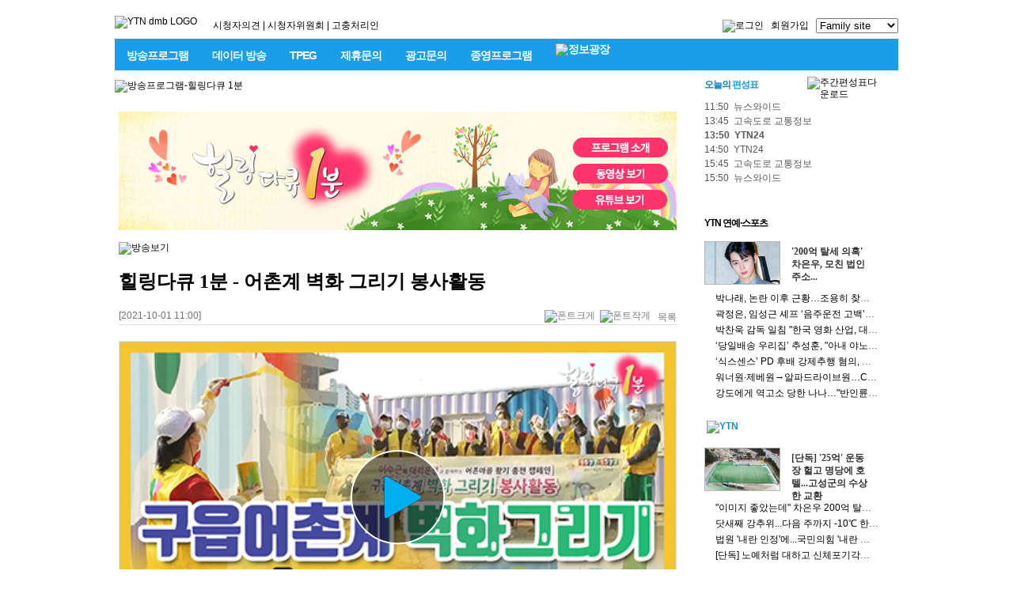

--- FILE ---
content_type: text/html; charset=UTF-8
request_url: https://dmb.ytn.co.kr/mytn/program_intro.php?f=2&key=202110011100157003&s_mcd=0116&s_hcd=01&page=1
body_size: 25307
content:
<!DOCTYPE html PUBLIC "-//W3C//DTD XHTML 1.0 Transitional//EN" "http://www.w3.org/TR/xhtml1/DTD/xhtml1-transitional.dtd">
<html xmlns="http://www.w3.org/1999/xhtml">
<head>
<title>[힐링다큐1분 목록]</title>
<link rel="shortcut icon" href="/img/comm/favicon.ico" type="image/x-icon">
<meta http-equiv="content-type" content="text/html;charset=utf-8"/>
<meta http-equiv="X-UA-Compatible" content="IE=edge" />
<meta name="naver-site-verification" content="a733df9444e7e8e1d3a46c9980fed7623524368f"/>
<meta name="keywords" content=" YTN, dmb, YTN dmb, 디엠비, dmb.ytn.co.kr "/>
<meta name="description" content=" YTN dmb, 프로그램 다시보기, 생방송, 편성표 제공 안내 "/>

<!-- Facebook Open Graph-->
<meta property="og:type" content="website"/>
<meta property="og:locale" content="ko_KR"/>
<meta property="og:site_name" content="YTN dmb"/>
<meta property="og:title" content="내 손안의 똑똑한 TV, YTN dmb"/>
<meta property="og:url" content="//dmb.ytn.co.kr"/>
<meta property="og:image" content=""/>
<meta property="og:description" content=" "/>
<!-- Twitter -->
<meta name="twitter:card" content="summary"/>
<meta name="twitter:site" content="YTN dmb"/>
<meta name="twitter:url" content="//dmb.ytn.co.kr"/>
<meta name="twitter:image" content=""/>
<meta name="twitter:title" content=" 내 손안의 똑똑한 TV, YTN dmb "/>
<meta name="twitter:description" content=" "/>

<link rel="stylesheet" type="text/css" href="/_css/ytndmb.css?v=20250808" />

<script type="text/javascript" src="/_js/modernizr.custom.min.js"></script>
<script type="text/javascript" src="/_js/jquery.min.js"></script>
<script type="text/javascript" src="/_js/comm.js?v=20201114"></script>
<script type="text/javascript">//_L('endpro','L');</script>

</head>

<body>

<script>
  (function(i,s,o,g,r,a,m){i['GoogleAnalyticsObject']=r;i[r]=i[r]||function(){
  (i[r].q=i[r].q||[]).push(arguments)},i[r].l=1*new Date();a=s.createElement(o),
  m=s.getElementsByTagName(o)[0];a.async=1;a.src=g;m.parentNode.insertBefore(a,m)
  })(window,document,'script','//www.google-analytics.com/analytics.js','ga');

  ga('create', 'UA-42737744-1', 'auto');
  ga('send', 'pageview');
</script>

<!-- Global site tag (gtag.js) - Google Analytics -->
<script async src="https://www.googletagmanager.com/gtag/js?id=G-PZQ8GCVB1W"></script>
<script>
  window.dataLayer = window.dataLayer || [];
  function gtag(){dataLayer.push(arguments);}
  gtag('js', new Date());

  gtag('config', 'G-PZQ8GCVB1W');
</script>

<div id="wrap">
    <div id="gnb">
		<ul id="nav1">
			<li class="a"><a href="/"><img src="/img/top/new_dmblogo_v2.gif?v1" width="118" height="25" alt="YTN dmb LOGO" /></a></li>
			<li class="b" style="margin-top:5px">
				<a href="/community/opinion.php">시청자의견</a> <span>|</span>
				<a href="/company/audience.php">시청자위원회</a> <span>|</span>
				<a href="/company/complains.php">고충처리인</a>
			</li>
			<li class="c">
				<a href="https://www.ytn.co.kr/member2/login.php?r_url=https%3A%2F%2Fdmb.ytn.co.kr" id="loginChk3"><img src="/img/renewal/login_btn.gif" alt="로그인" id="loginChk1"/></a>
				<a href="https://www.ytn.co.kr/member2/join.php?r_url=https%3A%2F%2Fdmb.ytn.co.kr" id="loginChk2" style="margin:0 6px">회원가입</a>
				<select class="familysite" onchange="window.open(this.value)">
					<option selected="" disabled="">Family site</option>
					<option value="https://www.ytn.co.kr/">YTN </option>
					<option value="https://science.ytn.co.kr">YTN 사이언스</option>
					<option value="https://ytn2.ytn.co.kr">YTN2</option>
					<option value="https://www.ytn.co.kr/replay/channel.php?idx=5">YTN world</option>
					<!--<option value="https://www.ytn.co.kr/replay/channel.php?idx=6">YTN korean</option>-->
					<option value="https://radio.ytn.co.kr">YTN 라디오</option>
					<!--<option value="http://www.ytnplus.co.kr">YTN plus</option>-->
					<option value="https://www.seoultower.co.kr">YTN서울타워</option>
				</select>
			</li>
		</ul>
		<script type="text/javascript">
		if(get_cookie("L_ENC"))
		{
            $("#loginChk1").attr('src', "/img/top/btn_logout.gif");
            $("#loginChk2").html('회원정보변경');
            $("#loginChk3").attr('href', "https://www.ytn.co.kr/member2/logout_exe.php?r_url=http%3A%2F%2Fdmb.ytn.co.kr");
            $("#loginChk2").attr('href', "https://www.ytn.co.kr/member2/member_edit.php?r_url=http%3A%2F%2Fdmb.ytn.co.kr");
		}
		</script>
		<ul id="nav2">
			<li class="first sub1"><a href="/mytn/program.php">방송프로그램</a></li>
			<li><a href="/nbeen/data.php">데이터 방송</a></li>
			<li><a href="/tpeg/tpeg.php">TPEG</a></li>
			<li><a href="/company/alliance.php">제휴문의</a></li>
			<li><a href="/company/ad.php">광고문의</a></li>
			<li><a href="/mytn/endprogram.php">종영프로그램</a></li>
			<li><a href="/mytn/program_intro.php?s_mcd=0140&s_hcd=01"><img src="../img/top/info_sq_btn.png" alt="정보광장" class="info_sq_btn"/></a></li>
		</ul>
        <ul id="nav3"> <!-- 서브메뉴 : nav2 sub숫자 = nav3 sub숫자 같게 -->
			<ul class="line_01 sub1">
                            <li><a href="https://www.youtube.com/playlist?list=PLojwNeH7u_Y2G_W_i3pn55jLXTa1gXaGN" target="_blank">뉴스멘터리 전쟁과 사람</a>
                                </li>
                            <li><a href="https://www.youtube.com/playlist?list=PLCDnMDlH37XHO_Lr_MxCgwAjfh0QCDGvX" target="_blank">최강기업</a>
                                </li>
                            <li><a href="https://www.youtube.com/playlist?list=PLsCHtz__bcM2t4vKuog4lL8aOmlLR58vE" target="_blank">글로벌Y</a>
                                </li>
                            <li><a href="https://www.youtube.com/playlist?list=PLCDnMDlH37XEd-FqWLQ1ELNSQnWm04aw0" target="_blank">다큐S프라임</a>
                                </li>
                            <li><a href="https://www.youtube.com/playlist?list=PLojwNeH7u_Y0vrf1IJmSO5_tRyRtadtct" target="_blank">눈에 띄는 그녀들 4</a>
                                </li>
                            <li><a href="https://www.youtube.com/playlist?list=PLAmmFRq8z3V6EEdkd7d4uTJK3t8EJS3U7" target="_blank">FACT추적</a>
                                </li>
                            <li><a href="https://youtube.com/playlist?list=PLCDnMDlH37XEPz7spASJ9mtfSOFR2c9tC&si=8cwvkM5otjAXSepY" target="_blank">황금나침반</a>
                                </li>
                            <li><a href="https://www.youtube.com/playlist?list=PLRb8QBqEPfhRJPytZdqSdl0qyOCv_l8b4" target="_blank">메디컬 인사이트</a>
                                </li>
                            <li><a href="https://www.youtube.com/@ytnsc24" target="_blank">사이언스 투데이</a>
                                </li>
                            <li><a href="https://www.ytn.co.kr/replay/list.php?idx=273" target="_blank">컬처INSIDE</a>
                                </li>
                            <li><a href="/mytn/program_intro.php?s_mcd=0091&s_hcd=01" target="_top">시청자 비평 플러스</a>
                                </li>
            			</ul>

        </ul><!-- //#nav3 -->

        <!-- .wingBnr -->
		<!--
        <div class='wingBnr'>
		  <div class="default_wingTop" style='top:75px;'></div><!-- 시작시 TOP값 -->
		  	<!--<div class="left_wingbnr move"><img src="/img/renewal/wing_bnr_l_210223_1.jpg" alt="왼쪽 윙배너" /></div>
			<div class="right_wingbnr move"><a href="https://www.gwangju.go.kr/main.do" target="_blank"><img src="/img/renewal/wing_bnr_r_240322.jpg" alt="광주광역시청" /></a></div>
        </div>
        <!-- // .wingBnr -->

    </div><!-- // #gnb -->
<div id="middleZone">

    <!-- contentZone -->
	<div id="contentZone">

        <ul id="titleZone">
        <li class="left"><img src="../img/mytn/title_endpro.gif" alt="방송프로그램-힐링다큐 1분"></li>        <li class="right"></li>
        </ul>

        <!--titleImage-->
				<div id="titleImage">
            <img src="https://imgdmb.ytn.co.kr/program_info/program_0116_21070883.jpg" usemap="#pimg" width="705" height="150" alt="힐링다큐 1분" />

            <map name="pimg" id="pimg">
							<area href="/mytn/program_intro.php?s_mcd=0116&s_hcd=99" shape="rect" coords="574,33,694,58" alt=""/>
							<area href="/mytn/program_intro.php?s_mcd=0116&s_hcd=01" shape="rect" coords="574,65,694,90" alt=""/>
							<area href="https://www.youtube.com/playlist?list=PLe4gn8Tf1IeEOxevMGpLm0otD-uJa_hCY" shape="rect" coords="573,99,694,122" alt="" target="_blank"/>
				
            </map>
        </div>
		        <!--// titleImage-->

		<!-- contentView -->
		<div id="contentView">
			<h3 class="titleImg"><img src="../img/mytn/list_view.gif" width="91" height="15" alt="방송보기" /></h3>

	<h3 class="newsTitle" id="d_title">힐링다큐 1분 - 어촌계 벽화 그리기 봉사활동</h3>

	<ul class="controlMenu">
		<li class="left" id="d_date">[2021-10-01 11:00]</li>
		<li class="right">&nbsp;&nbsp;&nbsp;&nbsp;&nbsp;&nbsp;&nbsp;&nbsp;&nbsp;&nbsp;
			<a title="폰트크게" href="javascript:textSizeChange(1)"><img src="/img/mytn/plus_icon.gif" width="14" height="14" alt="폰트크게"/></a>&nbsp;
			<a title="폰트작게" href="javascript:textSizeChange(2)"><img src="/img/mytn/minus_icon.gif" width="14" height="14" alt="폰트작게"/></a> &nbsp;
			<a href="?f=1&s_mcd=0116&s_hcd=01&page=1">목록</a>
			<!--| <a href="javascript:popPrint('57', '200812011802182230')">프린트</a>-->
			<!--| <a href="javascript: popPrint();">프린트</a>-->
		</li>
	</ul>
	<div class="line" style="font-size:0"></div>

	<div class="programContent" style="text-align:center;">
					<style type="text/css">
			.YTN_Player{height:396px;width:705px;box-sizing:border-box;position:relative;overflow:hidden;border:1px solid #e6e6e6}
			.YTN_Player a{display:block;border:1px solid #e6e6e6}
			.YTN_Player a img{width:100%;height:100%}
			.player_play_btn{transform:scale(1);transition:opacity 0.30s,transform .3s;cursor:pointer;background:url('/player/skin/img/play_big.png') center no-repeat;position:absolute;top:0;left:0;width:100%;height:100%}
			.player_play_btn:hover{transform:scale(1.04)}
			</style>
						<div id="YTN_Player" class="YTN_Player" title="[동영상 재생] 힐링다큐 1분 - 어촌계 벽화 그리기 봉사활동">
				<a href="javascript:vodChange('LzIwMjEvMDExNi0yMDIxMTAwMTExMDAxNTcwMDNfaC5tcDQ=','aHR0cHM6Ly9pbWdkbWIueXRuLmNvLmtyLzIwMjEvMDExNi0yMDIxMTAwMTExMDAxNTcwMDNfaC5qcGc=');">
				<img class="player_play_btn"/><img src="https://imgdmb.ytn.co.kr/2021/0116-202110011100157003_h.jpg" width="600px" height="100%" alt="힐링다큐 1분 - 어촌계 벽화 그리기 봉사활동"/></a>
			</div>
			
				<!-- 텍스트 기사 -->
								<div class="newsContent_text" id="d_content">힐링다큐 1분 - 어촌계 벽화 그리기 봉사활동<br />
<br />
장소 : 인천광역시 중구 증산동 구읍어촌계 </div>

								<!-- // 텍스트 기사 -->

				<!-- copy -->
				<div style="clear:both;text-align:center;margin-top:20px;margin-bottom:15px;" class="link">
					<span style="font:15px/1.4 dotum;">[저작권자(c) YTN dmb 무단전재, 재배포 및 AI 데이터 활용 금지]</span>
				</div>
				<!-- //copy -->

            </div>

						<div class="moreNews">
                <div class="moreTitle"><img src="/img/comm/tv_icon.gif" width="14" height="12" alt="" />  목록</div>
			            </div>
					</div>
		<!-- //contentView -->
	</div>
    <!-- contentZone -->
<div id="subzone">

		<!--편성표-->
        <ul class="mainSchedule">
            <li class="a"></li>
            <li class="b">
                <div class="subject">
                    <a href="/mytn/schedule.php"><span class="subject1">오늘의</span> <span class="subject2">편성표</span></a>
                </div>
                 <a href="https://imgdmb.ytn.co.kr/upload/schedule/202601201708437213.zip" target="_blank"><img src="/img/main/top_schedule_weekdown.gif" width="90" height="17" alt="주간편성표다운로드" class="totalView" /></a>
                <ul class="scheduleList">
				<li>11:50&nbsp;&nbsp;뉴스와이드 </li><li>13:45&nbsp;&nbsp;고속도로 교통정보 </li><li class="now">13:50&nbsp;&nbsp;YTN24 </li><li>14:50&nbsp;&nbsp;YTN24 </li><li>15:45&nbsp;&nbsp;고속도로 교통정보 </li><li>15:50&nbsp;&nbsp;뉴스와이드 </li>                </ul>
            </li>
            <li class="c"></li>
        </ul>
		<!--//편성표-->

<!-- 5종세트 책 출간 홍보 배너 -->
<!--<div style="padding-left:10px; margin-top:-6px; margin-bottom:6px"><a href="../mytn/program_intro.php?s_mcd=0139&s_hcd=01" ><img src="../img/banner/banner_0139.jpg" alt="캠퍼스 뉴스"></a></div>-->

		<!-- YTN 인기연예스포츠 8개 -->
			<div class="inc_box">
			<div class="inc_box01"><div class="txtTit bold">YTN 연예·스포츠</div></div>
			<div class="inc_box02bg">
						<dl>
			<dt><a href="https://star.ytn.co.kr/_sn/0117_202601230924374728" target="_blank"><img src="https://image.ytn.co.kr/general/jpg/2026/0123/202601230924374728_j.jpg" width="94" alt=""/></a></dt>
			<dd><a href="https://star.ytn.co.kr/_sn/0117_202601230924374728" target="_blank">'200억 탈세 의혹' 차은우, 모친 법인 주소...</a></dd>
			</dl>
			<ul>
							<li><a href="https://star.ytn.co.kr/_sn/0117_202601230955225522" target="_blank" title="박나래, 논란 이후 근황…조용히 찾은 '이 장소'">박나래, 논란 이후 근황…조용히 찾은 '이 장소'</a></li>
							<li><a href="https://star.ytn.co.kr/_sn/0117_202601211706211866" target="_blank" title="곽정은, 임성근 셰프 ‘음주운전 고백’에…&quot;치밀한 각본 가능성&quot;">곽정은, 임성근 셰프 ‘음주운전 고백’에…"치밀한 각본 가능성"</a></li>
							<li><a href="https://star.ytn.co.kr/_sn/0117_202601210943548650" target="_blank" title="박찬욱 감독 일침 &quot;한국 영화 산업, 대단히 위험해&quot;">박찬욱 감독 일침 "한국 영화 산업, 대단히 위험해"</a></li>
							<li><a href="https://star.ytn.co.kr/_sn/0117_202601201003089233" target="_blank" title=" ‘당일배송 우리집’ 추성훈, &quot;아내 야노시호 채널 구독 안 해…내 것만 본다” "> ‘당일배송 우리집’ 추성훈, "아내 야노시호 채널 구독 안 해…내 것만 본다” </a></li>
							<li><a href="https://star.ytn.co.kr/_sn/0117_202601231608461046" target="_blank" title="‘식스센스’ PD 후배 강제추행 혐의, 경찰 “불송치 결정”">‘식스센스’ PD 후배 강제추행 혐의, 경찰 “불송치 결정”</a></li>
							<li><a href="https://star.ytn.co.kr/_sn/0117_202601231128339045" target="_blank" title=" 워너원·제베원→알파드라이브원…CJ 男돌의 생존법"> 워너원·제베원→알파드라이브원…CJ 男돌의 생존법</a></li>
							<li><a href="https://star.ytn.co.kr/_sn/0117_202601230959419753" target="_blank" title="강도에게 역고소 당한 나나…&quot;반인륜적 행태, 어떠한 타협도 없다&quot;">강도에게 역고소 당한 나나…"반인륜적 행태, 어떠한 타협도 없다"</a></li>
						</ul>

			</div>
			<div class="inc_box01bottom"></div>
		</div>

		<!-- // -->

<!-- YTN -->
<div class="inc_box">
	<div class="inc_box01"><a href="https://www.ytn.co.kr" target="_blank"><img src="/img/comm/new_logo_ytn.gif" width="35" height="20" alt="YTN" style="margin:5px 0 0 13px"/></a></div>
	<div class="inc_box02bg">
	<dl>
	<dt>
		<a href="https://www.ytn.co.kr/_ln/0115_202601240456147528" target="_blank"><img src="https://image.ytn.co.kr/general/jpg/2026/0124/202601240456147528_j.jpg" width="94" alt="[단독] '25억' 운동장 헐고 명당에 호텔...고성군의 수상한 교환" /></a></dt>
	<dd><a href="https://www.ytn.co.kr/_ln/0115_202601240456147528" target="_blank">[단독] '25억' 운동장 헐고 명당에 호텔...고성군의 수상한 교환</a></dd>
	</dl>
	<ul>
		<li><a href="https://www.ytn.co.kr/_ln/0103_202601231419303349" target="_blank" title="&quot;이미지 좋았는데&quot; 차은우 200억 탈세 의혹...모친 ‘장어집’이 핵심? [앵커리포트]">"이미지 좋았는데" 차은우 200억 탈세 의혹...모친 ‘장어집’이 핵심? [앵커리포트]</a></li>
    	<li><a href="https://www.ytn.co.kr/_ln/0108_202601241158424795" target="_blank" title="닷새째 강추위...다음 주까지 -10℃ 한파 지속">닷새째 강추위...다음 주까지 -10℃ 한파 지속</a></li>
    	<li><a href="https://www.ytn.co.kr/_ln/0101_202601240508534065" target="_blank" title="법원 '내란 인정'에...국민의힘 '내란 청구서' 극복 난제">법원 '내란 인정'에...국민의힘 '내란 청구서' 극복 난제</a></li>
    	<li><a href="https://www.ytn.co.kr/_ln/0103_202601240455541189" target="_blank" title="[단독] 노예처럼 대하고 신체포기각서까지...다른 직원 퇴직금 체불 정황도">[단독] 노예처럼 대하고 신체포기각서까지...다른 직원 퇴직금 체불 정황도</a></li>
        </ul>
	</div>
	<div class="inc_box01bottom"></div>
</div>

<div class="inc_box">
	<div class="inc_box01"><a href="https://science.ytn.co.kr/"><img src="/img/comm/right_cont_logo_science.png" width="51" height="14" alt="science" style="margin:7px 0 0 11px"/></a></div>
	<div class="inc_box02bg">
	<dl>
		<dt><a href="https://science.ytn.co.kr/program/program_view.php?s_mcd=0082&amp;key=202601231611133159&amp;s_hcd=0023" target="_blank"><img src="https://imgscience.ytn.co.kr/sciencetv/jpg/vod0082/2026/202601231611133159_h.jpg" width="94" alt="[다시보기] 1월 23일 (금) 오후 사이언스 투데이"/></a></dt>
	<dd><a href="https://science.ytn.co.kr/program/program_view.php?s_mcd=0082&amp;key=202601231611133159&amp;s_hcd=0023" target="_blank">[다시보기] 1월 23일 (금) 오후 사이언스 투데이</a></dd>
	</dl>
	<ul>
	    	<li><a href="https://science.ytn.co.kr/program/program_view.php?s_mcd=0082&amp;key=202601231644441058&amp;s_hcd=" target="_blank" title="노로바이러스 감염증 10주 만에 9배...&quot;영유아가 반&quot;">노로바이러스 감염증 10주 만에 9배..."영유아가 반"</a></li>
	    	<li><a href="https://science.ytn.co.kr/program/program_view.php?s_mcd=0082&amp;key=202601231610541647&amp;s_hcd=" target="_blank" title="노동부 &quot;올해 9만 개 사업장 노동·산업안전 감독할 것&quot;">노동부 "올해 9만 개 사업장 노동·산업안전 감독할 것"</a></li>
	    	<li><a href="https://science.ytn.co.kr/program/program_view.php?s_mcd=0082&amp;key=202601231610269357&amp;s_hcd=" target="_blank" title="해수부 부산 이전 한 달...주변 상권부터 ’온풍’">해수부 부산 이전 한 달...주변 상권부터 ’온풍’</a></li>
	    	<li><a href="https://science.ytn.co.kr/program/program_view.php?s_mcd=0082&amp;key=202601231610034523&amp;s_hcd=" target="_blank" title="광역자치단체 통합, 하향식 속도전에 '졸속' 우려">광역자치단체 통합, 하향식 속도전에 '졸속' 우려</a></li>
			</ul>
	</div>
	<div class="inc_box01bottom"></div>
</div>

<!-- YTN 라디오 -->

<div class="inc_box">
	<div class="inc_box01"><a href="https://radio.ytn.co.kr/"><img src="/img/comm/right_cont_logo_radio.png?1" width="37" height="11" alt="라디오" style="margin:10px 0 0 11px"/></a></div>
	<div class="inc_box01bg">
	<ul>
			<li><a href="https://radio.ytn.co.kr/program/?f=2&id=107042&s_mcd=0263&s_hcd=01" title="민주-혁신당 합당...박지훈 &quot;실패 시 정청래 타격&quot; 배종찬 &quot;명청전쟁의 시작&quot;" target="_blank">민주-혁신당 합당...박지훈 "실패 시 정청래 타격" 배종찬 "명청전쟁의 시작"</a></li>
			<li><a href="https://radio.ytn.co.kr/program/?f=2&id=107041&s_mcd=0263&s_hcd=01" title="서정욱 &quot;한동훈, 달걀 맞더라도 장동혁 손 잡았어야...동정 여론마저 돌아섰더라&quot;" target="_blank">서정욱 "한동훈, 달걀 맞더라도 장동혁 손 잡았어야...동정 여론마저 돌아섰더라"</a></li>
			<li><a href="https://radio.ytn.co.kr/program/?f=2&id=107037&s_mcd=0206&s_hcd=15" title="'주식 벼락거지' 공포감 솔솔, 전문가 &quot;솔직히 당분간 큰 조정은...&quot;" target="_blank">'주식 벼락거지' 공포감 솔솔, 전문가 "솔직히 당분간 큰 조정은..."</a></li>
			<li><a href="https://radio.ytn.co.kr/program/?f=2&id=107033&s_mcd=0206&s_hcd=15" title="'6천피' 여부 손에 쥔 삼전·SK하닉 실적? 'D램 거지' 보면 답나와" target="_blank">'6천피' 여부 손에 쥔 삼전·SK하닉 실적? 'D램 거지' 보면 답나와</a></li>
			<li><a href="https://radio.ytn.co.kr/program/?f=2&id=107031&s_mcd=0214&s_hcd=01" title="국힘 前대변인 송영훈 &quot;韓 '제명' 의결, 윤민우 첫 작품될 것... 현대판 연좌제&quot; " target="_blank">국힘 前대변인 송영훈 "韓 '제명' 의결, 윤민우 첫 작품될 것... 현대판 연좌제" </a></li>
	    	</ul>
	</div>
	<div class="inc_box01bottom"></div>
</div>

		<!-- 공지사항 -->
		<div class="inc_box">
			<div class="inc_box01"><div class="txtTit"><a href="/community/notice.php">공지사항</a></div></div>
			<div class="inc_box01bg">
			<ul>
									<li class="bold"><a href="/community/notice_view.php?id=108" style="color:#000;" title="임시주주총회 소집 통지">임시주주총회 소집 통지</a></li>
									<li><a href="/community/notice_view.php?id=103" title="제12기 YTNdmb 시청자위원 결원 공모결과">제12기 YTNdmb 시청자위원 결원 공모결과</a></li>
									<li><a href="/community/notice_view.php?id=102" title="[종료] YTN dmb 12기 시청자위원 모집공고 (충원)">[종료] YTN dmb 12기 시청자위원 모집공고 (충원)</a></li>
									<li><a href="/community/notice_view.php?id=105" title="제21기 결산공고">제21기 결산공고</a></li>
									<li><a href="/community/notice_view.php?id=101" title="제21기 정기주주총회 소집 통지">제21기 정기주주총회 소집 통지</a></li>
									<li><a href="/community/notice_view.php?id=100" title="[종료] YTN dmb 기술팀 방송기술직 채용 공고">[종료] YTN dmb 기술팀 방송기술직 채용 공고</a></li>
									<li><a href="/community/notice_view.php?id=99" title="제12기 YTNdmb 시청자위원 공모결과">제12기 YTNdmb 시청자위원 공모결과</a></li>
									<li><a href="/community/notice_view.php?id=98" title="[종료] YTN dmb 제12기 시청자위원 모집공고">[종료] YTN dmb 제12기 시청자위원 모집공고</a></li>
									<li><a href="/community/notice_view.php?id=97" title="2024년도 지상파방송사업자․공동체라디오방송사업자 재허가 시청자 의견청취 공고">2024년도 지상파방송사업자․공동체라디오방송사업자 재허가 시청자 의견청취 공고</a></li>
							</ul>
			</div>
			<div class="inc_box01bottom"></div>
		</div>
		<!--// 공지사항 -->

</div>
</div>
<!-- // middleZone -->
<style>
#ftFirst li{font-size:11px}
#ftFirst a:after{content:'|';font-size:8px;color:#c9c9c9;padding-left:4px}
#ftFirst a:last-child:after{content:'';padding-left:0}
</style>


<div id="footer">

    <ul id="ftFirst">
        <li><img src="/img/comm/footer_arrow.gif" width="11" height="11" alt=""/>
			<a href="/company/intro.php">회사소개</a>
			<a href="/mytn/schedule.php">편성표</a>
			<!-- <a href="/company/anchor.php">앵커소개</a>  -->
			<a href="/company/cp.php">CP / 제작사 모집</a>
			<!-- <a href="/company/audience.php">시청자위원회</a>-->
			<a href="/community/faq.php">FAQ</a>
			<a href="/community/qna.php">Q&amp;A</a>
			<a href="/service/internet_help.php">인터넷이용도움말</a>
			<a href="/service/policy.php">개인정보처리방침</a>
			<a href="/service/contract.php">이용약관</a>
			<a href="/service/youth_Protection_policy.php">청소년보호정책</a>
			<a href="/service/policy_article.php" target="_balnk">기사배열 기본방침</a>
			<a href="https://harassment.ytn.co.kr/" target="_balnk">성폭력 신고센터</a>
			<a href="/company/formation_rule.php">방송편성규약</a>
			<a href="/company/contactus.php">Contact us</a> 
		</li>
    </ul>

	<div class="footer_text" style="text-align:center;letter-spacing:-1px;line-height:18px">
		㈜와이티엔 서울특별시 마포구 상암산로76(상암동) l 상호: YTN DMB l 등록번호: 서울, 자60086 l 등록일자: 2022.06.03<br>
		발행일자: 2013.07.01 l 대표전화: 02-398-8000 l 대표자: 김백 l 기사배열책임자 · 청소년보호책임자 : 김선희
	</div>

    <div id="ftThird">
        <dl>
            <dt><a href="/"><img src="/img/comm/new_footer_ytndmb_logo.gif?v3" width="137" height="23" alt="YTN dmb" /></a></dt>
            <dd>Copyright (c) YTN dmb. All rights reserved. 무단 전재, 재배포 및 AI 데이터 활용 금지</dd>
        </dl>
    </div>

		
</div>

</div>

<script type="text/javascript" src="/_js/dmb.js?v=201703"></script>
<!--<script type='text/javascript' src="/_js/popup_opener.js"></script>-->

</body>
</html>

--- FILE ---
content_type: text/css
request_url: https://dmb.ytn.co.kr/_css/ytndmb.css?v=20250808
body_size: 65125
content:
/*
기존 /_comm/ytndmb.css
*/
@import "search.css";
@import "community.css";
@import "schedule.css";

body,div,dl,dt,dd,ul,li,h2,h3,form,fieldset,p,table,input {margin:0;padding:0;color:#000;font-family:dotum,돋움,sans-serif;font-size:12px;line-height:1.3em;font-weight:normal;}
body {background-color:#fff;}
legend {display:none;}
img,table,fieldset {border:0 none;}
img, input, select, textarea {vertical-align:middle;}
form {margin:0}
ul, li {list-style:none}
a {text-decoration:none; color:#000}
a:hover	{text-decoration:underline;color:#d12819}
.bold {font-weight:bold;}
.center {text-align:center;}
.clear {clear:both;}
.fleft {float:left;}
.fright {float:right;}
.input {border:1px solid #cdcdcd;font:11px/1.4em dotum;color:#4a4a4a;}
.dotLIne {height:1px;background:url(/img/comm/dot3.gif) repeat-x;font-size:0}
.mrLeft10 {margin-left:10px;}

div.hr2 {height:1px;background:url(/img/comm/line_graydot.gif) repeat-x;font-size:0;}
div.hr5 {height:2px;background:#ad0002;}
div.hr1 {height:1px;background:#e0e0e0;display:block;}

.ul2 {margin:0;padding:0;list-style:none;font: bold 13px/1.5 gulim;line-height:1.7em;}
.ul2 li {width:403px;padding-left:10px;background:url(/img/news/ico_list2.gif) no-repeat 0 7px;}

h3.newsTitle {font-weight:bold;font-size:24px;font-family:dotum;margin:20px 0;}
.space30{height:30px}

/*form*/
.input1 {border:1px solid #cacaca;font:9pt 굴림;color:#818181;}
.input2 {border:1px solid #cacaca;font:10pt 굴림;line-height:1.5;color:#3d3d3d;}
.input3 {border:1px solid #d6d3ca;font:10pt 굴림;line-height:1.5;color:#3d3d3d;background:#f9f8f6;}

#wrap {position:relative;margin:0 auto;width:980px;text-align:left;}

#paging {margin:10px 0 10px 0;text-align:center;color:#4b4b4b;font:bold 14px 굴림;}
#paging a {margin-right:8px;}

/*스크롤뉴스*/
#scrollNews {position:relative;overflow:hidden;width:340px;height:22px;background:url(/img/comm/scroll_bg.gif) no-repeat;margin:8px 5px 0 0;padding-top:6px;white-space:nowrap;font:bold 12px dotum;color:#fff;}
#scrollNews #scrollString {position:absolute;top:6px;left:340px;}
#scrollNews a {font:bold 12px dotum;color:#fff;}

/* FOOTER */
#footer {clear:both;width:980px;margin: auto;border-top:2px solid #c01e29;}
#ftFirst {padding:10px 0 10px 0;margin:0;color:#494949;font-family:dotum;text-align:center}
#ftFirst li {margin:10px 0;padding:0;}
#ftFirst a {color:#494949;}
#ftSecond {width:980px;height:31px;border-top:1px solid #dcdcdc;border-bottom:1px solid #dcdcdc;background-color:#f0f0f0;text-align:center;}
#ftSecond ul {margin:0;padding:9px 0 0 0;}
#ftSecond li {font-weight:bold;color:#6e6e6e;display:inline;padding:0 10px 0 0;}
#ftSecond {font-weight:bold;color:#6e6e6e;font-size:11px;letter-spacing:-1px;}
#ftSecond a {color:#585757;text-decoration:none;}
#ftSecond .ftBar {margin-left:10px;font-size:8px;font-weight:normal;}
#ftSecond .ftFont10 {font-size:11px;font-weight:bold;font-family:gulim;}
#ftThird {width:980px;text-align:center;margin-top:15px;color:#686868;font-size:11px;margin-bottom:15px}
#ftThird dl {width:650px;text-align:left;margin:0 auto;}
#ftThird dt {float:left;margin:0 20px 0 0;}
#ftFourth {width:980px;text-align:center;margin:10px 0 0 0;}



/* CONTENT */
#middleZone {width:980px;background:url(/img/comm/middle_zone_bg.gif) repeat-y;overflow:hidden;}
#contentZone {float:left;width:725px;}
#subzone {float:left;width:255px;}



#bannerBottom {clear:both;width:720px;height:125px;margin-bottom:20px;}
#bannerBottom img {vertical-align:baseline;}

#titleZone {width:720px;margin:0 0 10px 0;height:40px;padding:0;background:url(/img/comm/line_title.gif) repeat-x;background-position:0px 38px;}
#titleZone li {display:inline;}
#titleZone .left {float:left;padding:10px 0 0 0;}
#titleZone .right {float:right;}

#titleImage {width:705px;height:150px;margin:0 0 0 5px;position:relative;}
#titleImage .bcTime {width:705px;height:16px;color:#fff;position:absolute;top:135px;left:0px;text-align:right;font-family:dotum;}
#titleImage .bcTime span {font-weight:bold;}
#subMenu {margin:0 0 0 5px;padding:0 0 0 15px;width:690px;height:28px;border-top:2px solid #c2192c;border-bottom:2px solid #c2192c;color:#c2192c;position:relative;}
#subMenu li {display:inline;padding:0 7px;line-height:2.5em;}
#subMenu li a {color:#C21A29;text-decoration:none;}
#subMenu img {position:absolute;top:5px;left:585px;}

#contentView {margin:15px 0 0 5px;width:705px;}
#contentView h3.titleImg {width:705px;height:15px;margin-bottom:15px;}
#contentView h3 img {vertical-align:baseline;}
#contentView .introTxt {width:685px;color:#3e3e3e;margin-bottom:30px;line-height:1.5em;}
#contentView .contentList {margin:0 0 15px 0;padding:0;width:685px;clear:both;height:106px;}
#contentView .contentList dd {margin:0;padding:0;}
#contentView .contentList dt {margin-bottom:6px;}
#contentView .contentList dt span {color:#d3212d;}
#contentView .contentList dd.txt2 {width:705px;margin-bottom:5px;}
#contentView .contentList dd.txt {margin-bottom:5px;}
#contentView .contentList dd.img {float:left;width:156px;}
#contentView .contentList dt.imgdt,dd.txt,dd.date {float:right;width:529px;}
#contentView .contentList dt a {font:bold 15px dotum; color:#0b2c5b;}
#contentView .contentList dd, dd a {color:#7d7d7d;font-family:dotum;line-height:1.3em}
#contentView .contentList .date{color:#adadad;}
/*16:9 추가*/
#contentView .contentList2 {margin:0 0 15px 0;padding:0;width:685px;clear:both;height:90px;}
#contentView .contentList2 dd {margin:0;padding:0;}
#contentView .contentList2 dt {margin-bottom:6px;}
#contentView .contentList2 dt span {color:#d3212d;}
#contentView .contentList2 dd.txt2 {width:690px;margin-bottom:5px;}
#contentView .contentList2 dd.txt {margin-bottom:5px;}
#contentView .contentList2 dd.img {float:left;width:150px;vertical-align:middle;text-align:center;background-color:#f0f0f0;margin-right:10px}
#contentView .contentList2 dt.imgdt,dd.txt,dd.date {float:right;width:515px;}
#contentView .contentList2 dt a {font:bold 15px dotum; color:#0b2c5b;}
#contentView .contentList2 dd, dd a {color:#7d7d7d;font-family:dotum;line-height:1.3em}
#contentView .contentList2 .date{color:#adadad;}


h3.newsTitle {font-weight:bold;font-size:24px;font-family:dotum;margin:10px 0 10px 0;}

#contentView .controlMenu {margin:0;padding:0;width:705px;height:18px;}
#contentView .controlMenu li.left {float:left;margin:0;padding:0;width:150px;color:#727272;}
#contentView .controlMenu li.right {float:right;margin:0;padding:0}
#contentView .controlMenu li.right img {padding-bottom:4px;cursor:pointer;}
#contentView .controlMenu li.right a {text-decoration:none;color:#7d7d7d;}

#contentView .line {border:1px solid #dfe0da;background-color:#dfe0da;border-width:0 1px 1px 1px;}


#contentView .programContent {width:685px;margin:20px 0;font:16px/1.4em gulim;}
#contentView .programContent .imgArea {float:left;position:relative;width:322px;height:242px;border:1px solid #b9848a;margin:0 15px 10px 0;}
#contentView .programContent .imgArea .newsImg {position:absolute;top:1px;left:1px;}
#contentView .programContent .imgArea .pngimg {tmp:expression(setPngImg(this));}
#contentView .programContent .imgArea .playButton {width:29px;height:29px;position:absolute;left:285px;top:205px;z-index:10;}

#contentView .moreNews {clear:both;width:710px;margin-bottom:20px;}
#contentView .moreNews .moreTitle {width:693px;height:22px;border:1px solid #d5d5d5;font:bold 13px dotum;color:#e23338;background-color:#f9f9f9;padding:7px 0 0 15px;}
#contentView .moreNews .moreList {clear:both;width:708px;height:17px;margin:10px 0 0 0;padding:0;border-bottom:1px dashed #e9e9e9;color:#606060;}
#contentView .moreNews .moreList li {float:left;margin:0;padding:0;}
#contentView .moreNews .moreList li.a {width:20px;text-align:center;}

#contentView .moreNews .moreList li.c {width:562px;}
#contentView .moreNews .moreList li.c a {color:#606060;}
#contentView .moreNews .moreList li.d {width:125px;}




#nbeen {margin:30px 20px 10px 15px;font-family:dotum;line-height:1.5em;color:#3d3d3d;}
#nbeen .stitle{clear:both;margin:0 0 10px 0}
#nbeen .tzone{margin:0 20px 30px 20px}
#nbeen .tbox{margin:0 20px 30px 25px;border:1px solid #dadada;}
#nbeen .tbox ul{width:590px;height:240px;}
#nbeen .tbox .img{float:left;width:150px;padding:15px;}
#nbeen .tbox .txt{float:right;width:410px;padding-top:25px;text-indent:-10pt;}
#nbeen .tbox1{margin:0 20px 30px 25px;padding:18px;border:1px solid #dadada;}


#nbeen .tbox1 .btn{padding-left:170px}
#nbeen .drive{width:700px;margin-bottom:35px;}
#nbeen .drive li{float:left;}



#tbn {margin:20px 30px 10px 15px;font-family:dotum;line-height:1.5em;color:#3d3d3d;}
#satio {margin:30px 30px 10px 15px;font-family:dotum;line-height:1.5em;color:#3d3d3d;}
#drive {margin:30px 30px 10px 45px;font-family:dotum;line-height:1.5em}
#company {margin:30px 10px 10px 15px;font-family:dotum;line-height:1.5em}
#service {margin:30px 10px 10px 15px;font-family:dotum;line-height:1.5em}
#service .box{margin:0 0 0 30px}
#service .ul {margin:0;padding:0;}
#service .ul .li a{background:url(/img/service/li1.gif) no-repeat 0 3px ;	font: 12px/1.5 dotum;color:#036ba8;	padding-left:11px;}
#service .ul .li2 a{background:url(/img/service/li2.gif) no-repeat 0 3px ;	font: 12px/1.5 dotum;color:#666666;	padding-left:11px;}




/*동영상보기*/
#movViewZone {width:980px;height:372px;overflow:hidden;}
#movViewZone .top, .bottom {display:block;}
#movViewZone .top * {display:block; height:1px; overflow:hidden;background-color:#c24048;} 
#movViewZone .bottom * {display:block; height:1px; overflow:hidden;background-color:#911c25;} 
#movViewZone .t1 {margin:0 5px;} 
#movViewZone .t2 {margin:0 3px;} 
#movViewZone .t3 {margin:0 2px;} 
#movViewZone .t4 {margin: 0 1px; height: 2px} 
#movViewZone .box {width:980px;height:362px;background:#971f29 url(/img/comm/movie_zone_bg.gif) repeat-x;position:relative;} 
#movViewZone .playerZone {width:670px;height:352px;background-color:#fff;position:absolute;left:10px;top:5px;}
#movViewZone .s1 {position:absolute;top:5px;left:10px;z-index:10;}
#movViewZone .s2 {position:absolute;top:5px;left:677px;z-index:10;}
#movViewZone .s3 {position:absolute;top:439px;left:10px;z-index:10;}
#movViewZone .s4 {position:absolute;top:439px;left:677px;z-index:10;}
#movViewZone .player {border:1px solid #000;position:absolute;top:10px;left:10px;width:350px;height:332px;}
#movViewZone .playerBack {background:#000 url(/img/comm/img_vod_no.gif)  50% 30% no-repeat scroll;}

#movViewZone .contentView {position:absolute;top:10px;left:370px;width:292px;height:332px;}
#movViewZone .contentView .menu {width:292px;height:20px;margin:0;padding:0;font-weight:bold;background:url(/img/comm/dot_gray.gif) repeat-x bottom left;}
#movViewZone .contentView li {float:left;margin:0;padding:0;}

#movViewZone .contentView .c4 {clear:both;width:290px;height:332px;border:1px solid #d1ccc8;background-color:#f4f3f1;position:relative;color:#5d5d5d}
#movViewZone .contentView .vodNewsView {width:275px;height:284px;overflow:auto;position:absolute;top:10px;left:8px;}
#movViewZone .contentView .vodNewsView span {display:block;}
#movViewZone .contentView .vodNewsView .t {font-size:13px;font-weight:bold;color:#232323;}
#movViewZone .contentView .vodNewsView .date {font-size:11px;margin:5px 0 8px 0;}

#movViewZone .contentView .vodLink {width:275px;margin:0;padding:0;font:11px 돋움,Dotum,AppleGothic,serif;color:#585858;position:absolute;top:300px;left:8px;letter-spacing:-1px;border-top:1px solid #777777;}
#movViewZone .contentView li.c6 {width:75px;margin-top:10px;cursor:pointer;}
#movViewZone .contentView li.c7 {width:125px;margin-top:10px;}
#movViewZone .contentView li.c8 {width:75px;margin-top:10px;}

#movViewZone .banner {width:650px;height:76px;position:absolute;top:352px;left:10px;border:1px solid #aeaeae;}

#movViewZone .listZone {width:278px;height:352px;position:absolute;left:693px;top:5px;overflow:hidden;}
#movViewZone .listZone .listTitle {width:278px;height:27px;margin:0;padding:0;background:url(/img/comm/movie_zone_list_icon3.gif) repeat-x;}
#movViewZone .listZone .listTitle li {float:left;margin:0;padding:0;}
#movViewZone .listZone .listTitle li.t1 {width:25px;}
#movViewZone .listZone .listTitle li.t2 {width:187px;font:bold 13px 돋움,Dotum,AppleGothic,serif;padding:5px 0 0 3px;color:#fffffd;}
#movViewZone .listZone .listTitle li.t3 {width:50px;font:11px 돋움,Dotum,AppleGothic,serif;padding:6px 0 0 0;}
#movViewZone .listZone .listTitle li.t4 {width:13px;}
#movViewZone .listZone .listTitle img {vertical-align:baseline;}
#movViewZone .listZone .listTitle li a {color:#fffffd;}



/*박스*/
.inc_box {width:240px;margin:0 0 10px 10px;padding:0;}/*메인*/
.inc_box .inc_box01 {width:240px; height:30px; background:url('/img/comm/bg_box01.gif') no-repeat;}
.inc_box .inc_box01bg{width:240px;background:url('/img/comm/box_bg01.gif') repeat-y;}
.inc_box .inc_box01bottom{width:240px;height:5px;background:url('/img/comm/box_bgbottom01.gif') no-repeat;font-size:0}

.inc_box .inc_box01bg ul{font:12px dotum;color:#484848;list-style:none;margin:0;padding:10px 10px 2px 10px;}
.inc_box .inc_box01bg li {padding:0  0  5px 14px;color:#484848;background:url('/img/comm/ico_li.gif') no-repeat 0 0;overflow: hidden;white-space: nowrap;text-overflow: ellipsis;}

.inc_box .title {width:240px;height:25px;color:#3a5d9d;font:bold 12px dotum; margin:10px 0 0 10px;}
.inc_box .inc_box01 ul {width:240px;height:15px;margin:0;padding:8px 0 7px 0;}
.inc_box .inc_box01 li.left {float:left;margin:0;padding:0 0 0 10px;font:bold 12px dotum;color:#3b5d9d}
.inc_box .inc_box01 li.right {float:right;margin:0;padding:0 7px 0 0;}
.inc_box .inc_box01 li.right a {font:11px dotum;color:#068ee4;}

.inc_box .inc_box01bg dl {margin:0;padding:9px 0 2px 10px;height:53px;}
.inc_box .inc_box01bg dt {float:left;width:70px; margin-right:10px; }
.inc_box .inc_box01bg dt img{border:1px solid #b9b9b9}
.inc_box .inc_box01bg dd a{float:left;width:100px; font: bold 12px/1.4 dotum;margin-top:5px;color:#000}



/*인기연예스포츠박스*/
.inc_box .inc_box02bg{width:240px;background:url('/img/comm/box_bg01.gif') repeat-y;}

.inc_box .inc_box02bg dl {margin:0;padding:9px 0 2px 10px;height:53px;}
.inc_box .inc_box02bg dt {float:left; /*width:50px;*/ width:100px; margin-right:10px; }
.inc_box .inc_box02bg dt img{border:1px solid #b9b9b9}
.inc_box .inc_box02bg dd a{float:left;/*width:170px;*/ width:100px;font:bold 12px/1.4 dotum;margin-top:5px;color:#333;overflow:hidden;text-overflow:ellipsis;}

.inc_box .inc_box02bg ul{font:12px dotum;color:#484848;list-style:none;margin:0;padding:10px 10px 2px 10px;}
.inc_box .inc_box02bg li {padding:0  0  5px 14px;color:#484848;background:url('/img/comm/ico_li.gif') no-repeat 0 0;overflow: hidden;white-space: nowrap;text-overflow: ellipsis;}

.inc_box .case1Top {margin:0;padding:0;width:240px;height:30px;}
.inc_box .case1Top li {float:left;margin:0;padding:0;height:30px;}
.inc_box .case1Top li.a {width:2px;background:url('/img/comm/case1_left_bg.gif') no-repeat;}
.inc_box .case1Top li.b {font:bold 13px/2.2em dotum;color:#df344a;width:237px;background:url('/img/comm/case1_center_bg.gif') repeat-x;}
.inc_box .case1Top li.b ul {width:237px;margin:0;padding:0;}
.inc_box .case1Top li.b ul li.aa {float:left;margin:0;padding:2px 0 0 10px;font:bold 13px/2.2em dotum;color:#df344a;}
.inc_box .case1Top li.b ul li.bb {float:right;margin:0;padding:0px 10px 0 0;}
.inc_box .case1Top li.b ul li.bb img {margin-top:7px;}
.inc_box .case1Top li.c {width:1px;background:url('/img/comm/case1_right_bg.gif') no-repeat;}
.inc_box .case1Middle {clear:both;margin:0;padding:10px 0 6px 10px;width:228px;border-left:1px solid #e1e1e1;border-right:1px solid #e1e1e1;}
.inc_box .case1Middle li {margin:0px 0;padding:0 0 0 16px;background:url('/img/comm/rank_icon.gif') no-repeat;}
.inc_box .case1Middle li a {line-height:1.7em;color:#3d3d3d;font-family:dotum}


.inc_box .case2Middle {clear:both;margin:0;padding:10px 0 6px 10px;width:228px;border-left:1px solid #e1e1e1;border-right:1px solid #e1e1e1;}
.inc_box .case2Middle li {margin:0;padding:0 0 0 13px;background:url('/img/comm/ico_li.gif') no-repeat 0 3px;}
.inc_box .case2Middle li a {line-height:1.7em;color:#3d3d3d; font-family:dotum}


.inc_box .case1Bottom {width:240px;height:1px;background:url('/img/comm/case1_bottom_bg.gif') no-repeat;font-size:0}

#info {color:#424242;font:12px/1.4 dotum}
#info .txt_name{font:bold 15px dotum;color:#1c89ad;}

#bestZone {width:971px;height:180px;position:relative;}
#bestZone h3 {font:bold 13px gulim;color:#c34046;}
#bestZone .rollContent {position:absolute;left:0;top:20px;width:969px;height:150px;border:1px solid #dbdbdb;}
#bestZone .rollContent ul {width:969px;margin:20px 0 0 0;padding:0;}
#bestZone .rollContent li {float:left;margin:0;padding:0;}
#bestZone .rollContent li.btn1 {width:33px;text-align:right;padding-top:40px;}
#bestZone .rollContent li.btn2 {width:33px;text-align:left;padding-top:40px;}
#bestZone .rollContent li.img {width:129px;text-align:center;}
#bestZone .k3 {width:129px;}
#bestZone .k3 a {color:#7e8283}
#bestZone .k4 {position:relative;width:100px;height:75px;margin:0 auto 10px auto;}
#bestZone .pngimg {tmp:expression(setPngImg(this))}
#bestZone .k5 {position:absolute;top:54px;left:80px;z-index:10;width:18px;height:18px;}

/* 많이본 VOD */

#mvod_date {width:695px;height:45px;margin:0 0 15px 15px;background:url('/img/mytn/menu_bg_many.gif') no-repeat;}

#mvod_date  div{margin:0 0 20px 20px;padding:0;width:675px;}
#mvod_date  div .date{float:left;display:inline;width:80px;margin-top:17px;padding:0;font:bold 12px dotum;letter-spacing:-1px;text-align:center;}
#mvod_date  div .bar{float:left;display:inline;width:16px;margin-top:17px;padding:0;color:#9f6365;font: 11px dotum;letter-spacing:-1px;text-align:center}
#mvod_date  div span a{color:#b47375;}
#mvod_date  div .lion a{color:#d4050a;}
#mvod_date  div .calendar {height:20px;float:left;display:inline;width:80px;margin-top:13px;padding:0;font:bold 12px dotum;text-align:center}

#mvod_list {width:710px;margin:0 0 0 10px}
#mvod_list .title {color:#222222;font-size:14px;line-height:1.4em;font-weight:bold;font-family:dotum;}
#mvod_list .text a{color:#555555;font-size:12px;line-height:1.4em;font-family:dotum;}
#mvod_list .date {color:#bfbfbf;font-size:12px;line-height:1.4em;font-family:dotum;}


#calendar {width:189px; padding:0 0 5px 0;border:2px solid #f38f8d; font:12px dotum}
#calendar .ym {padding:2px 5px 5px 5px;color:#e73f59;text-align:center;font:bold 12px dotum}
#calendar .week {color:#fff;background-color:#f38f8d;width:27px;height:25px}
#calendar .img {vertical-align:top}
#calendar .close {text-align:right;padding:5px 7px 0 0}
#calendar .date_on{font:bold 12px dotum;color:#d4050a;}

/*팝업타이틀*/
#popprint {text-align:left;width:570px;}
#popprint .newsTitle {font-weight:bold;font-size:24px;font-family:dotum;margin:20px 0;}
#popprint span.date {color:#999;font-size:11px;clear:both;}

#contentView dd.corner{color:#C21A29;font-size:11px;font-family:dotum;}

/*종영프로그램*/
#rollArea {width:720px;height:220px;margin-bottom:25px;}
#top1 {float:left;width:242px;}
#top2 {float:left;width:478px;}
#subzone .mainSchedule {margin:0 0 10px 10px;padding:0;width:240px;height:165px;font-family:dotum;}
#subzone .mainSchedule li {margin:0;padding:0;height:165px;}
#subzone .mainSchedule li.a {float:left;width:10px;background:url(/img/main/top_schdule_left_bg.gif) no-repeat;}
#subzone .mainSchedule li.b {float:left;width:217px;background:url(/img/main/top_schdule_center_bg.gif) repeat-x;position:relative;}
#subzone .mainSchedule li.b .subject {position:absolute;top:8px;left:0px;}
#subzone .mainSchedule li.b .totalView {position:absolute;top:6px;left:130px;}
#subzone .mainSchedule li.b .scheduleList {position:absolute;top:37px;left:0px;width:214px;height:115px;margin:0;padding:0;overflow:hidden;}
#subzone .mainSchedule li.b .scheduleList li {margin:0;padding:0;height: auto;min-height: 18px;color:#585858;word-break:break-all;}
#subzone .mainSchedule li.b .scheduleList li.now {font-weight:bold;}
#subzone .mainSchedule li.b .scheduleList li a {color:#585858;}
#subzone .mainSchedule li.c {float:left;width:11px;background:url(/img/main/top_schdule_right_bg.gif) no-repeat;}

.subject {font:bold 12px dotum;letter-spacing:-1px;}
.subject span.subject1{color:#0c7cbe;}
.subject span.subject2{color:#1698e4;}

#newsArea {clear:both;width:720px;margin-bottom:30px;margin-top:30px;}

#newsArea .newsList {float:left;width:340px;margin-bottom:15px;font-family:dotum}
#newsArea .space {margin-left:30px;}
#newsArea .space2 {margin-left:15px;}
#newsArea .newsList .mainMenu {margin:0 0 10px 0;padding:0;width:340px;height:180px;border-bottom:1px solid #d78271;}
#newsArea .newsList .mainMenu2 {margin:0 0 10px 0;padding:0;width:340px;height:180px;}
#newsArea .newsList .titleMenu {margin:0 0 10px 0;padding:0;width:340px;height:17px;border-bottom:1px solid #d78271;}
#newsArea .newsList .titleMenu li.subject {float:left;width:272px;padding-left:18px;background:url(/img/main/arrow_icon.gif) no-repeat 0 0;color:#cb010f;font-weight:bold;}
#newsArea .newsList .titleMenu li.more {float:left;width:50px;}
#newsArea .newsList .titleMenu li.more a {color:#a7a7a7;font:11px dotum;}
#newsArea .newsList dl {margin:0;padding:0;width:340px;}
#newsArea .newsList dt {float:right;width:250px;margin-bottom:3px;}
#newsArea .newsList dt a {font-weight:bold;color:#434343;}
#newsArea .newsList dd {margin:0;padding:0;}
#newsArea .newsList dd.img {float:left;width:90px;height:70px;}
#newsArea .newsList dd.content {float:right;width:250px;}
#newsArea .newsList dd.content a {color:#727272;}
#newsArea .newsList dd.sub {clear:both;background:url(/img/main/gray_spot.gif) no-repeat 0 4px;padding-left:7px;width:333px;line-height:1.4em;}
#newsArea .newsList dd.sub a {color:#444444;}
.newsList a{display:inline-block;width:340px;height:162px;overflow:hidden;position:relative}
.newsList a img{width:100%;height:100%;object-fit:cover;transition:transform .3s ease}
.newsList a:hover img{transform:scale(1.1)}

/* LPGA */

#mytn_lpga {margin:0 8px;}
#mytn_lpga .top_img {padding-top:0;} 
#mytn_lpga .lpga_conts {overflow:hidden; width:705px; margin-top:30px;}
#mytn_lpga .lpga_conts .img_left {float:left; width:186px; margin-right:10px;}
#mytn_lpga .lpga_conts .img_left img {border:3px solid #dddddd;}
#mytn_lpga .lpga_conts .table_right {float:left; width:490px;} 
#mytn_lpga .numbering {width:100%; margin:0 auto; text-align:center; margin-top:30px;}
#mytn_lpga .numbering a {padding:0 5px;}
#mytn_lpga .numbering a.on {color:#fa460f; font-weight:bold;}


table.rig_lpga {width:100%; border-collapse:collapse;}
table.rig_lpga tr td {border-bottom:1px solid #d8d8d8; height:22px; vertical-align:middle; color:#888888; vertical-align:middle;}
table.rig_lpga tr td.left_pd {padding-left:10px;}
table.rig_lpga tr td.title {color:#44890e; font-weight:bold;}
table.rig_lpga tr td.txt {padding:10px;}
table.rig_lpga tr td span.s_title {color:#12835c; font-weight:bold;}
table.rig_lpga tr td span.bold {font-weight:bold;}
  


/* data 2011.07.04 LPGA_LIST */

#mytn_lpga .lpga_conts  ul.lpgul{float:left; list-style:none; width:705px; padding-bottom:15px;}
#mytn_lpga .lpga_conts  ul.lpgul li{float:left;}
#mytn_lpga .lpga_conts  ul.lpgul li.leftli{width:350px; float:left;}
#mytn_lpga .lpga_conts  ul.lpgul li.rightli{width:350px; float:right;}

.lpgadl{width:350px;}
.lpgadl dt {color:#44890e; font-weight:bold; font-size:12px; float:right; text-align:left; margin-top:5px; width:217px; border-bottom:1px solid #d8d8d8; letter-spacing:-1px; padding-bottom:2px;}
.lpgadl dt a{color:#44890e; font-weight:bold; font-size:12px; text-decoration:none;}
.lpgadl dd.img{width:120px; height:90px; margin-right:10px; float:left; }
.lpgadl dd.data {float:right; width:212px; margin-top:10px;  text-align:justify; color:#12835c; font-weight:bold; }
.lpgadl dd.data span.data1{color:#888888; font-weight:normal;}





/*VOD PLAYER  2012.06.13*/
.playerBox {width:350px;height:331px;margin-left:170px;}
.playerBox .a1 {background-color:#000;background-repeat:no-repeat;background-position:center center;height:243px;text-align:center;}
.playerBox .a2 {background:url('/img/vod/b1.gif') repeat-x;width:350px;height:38px;}
.playerBox .a2 img {cursor:pointer;}

.playerBox .a2 .buttonBox {float:left;padding:7px 5px 0 10px;width:55px;}
.playerBox .a2 .barBox {float:left;width:98px;padding-top:13px;}
.playerBox .a2 .barBox .barSide {float:left;width:1px;height:8px;background:url('/img/vod/bar_side.gif') no-repeat;}
.playerBox .a2 .barBox .barBack {float:left;width:90px;height:8px;background:url('/img/vod/bar_back.gif') repeat-x;position:relative;}
.playerBox .a2 .barBox .barBack #progress_bar {z-index:2;margin:0;position:absolute;top:0;left:0;width:26px;height:8px;}
.playerBox .a2 .barBox .barBack #progress_bar img {vertical-align:baseline;}
.playerBox .a2 .barBox .barBack .state {z-index:1;margin:0;position:absolute;top:0;left:0;}
.playerBox .a2 .barBox .barBack .state img {vertical-align:baseline;}
.playerBox .a2 .timeBox {float:left;width:70px;height:26px;padding-top:12px;color:#c0c0c0; }
.playerBox .a2 .soundBox {float:left;width:60px; position:relative; padding:14px 0 0 21px;}
.playerBox .a2 .soundBox .mute {position:absolute; top:11px;left: 7px;width:14px;}
.playerBox .a2 .soundBox .soundBack {float:left;width:50px;height:6px;background:url('/img/vod/sound_back.gif') repeat-x;position:relative;padding-top:2px;}
.playerBox .a2 .soundBox .soundBack #sound_progress {z-index:2;margin:0;position:absolute;top:0;left:0;width:15px;height:6px;}
.playerBox .a2 .soundBox .soundBack #sound_progress img {vertical-align:baseline;}
.playerBox .a2 .soundBox .soundBack .soundState {z-index:1;margin:0;position:absolute;top:0;left:0;}
.playerBox .a2 .soundBox .soundBack .soundState img {vertical-align:baseline;}
.playerBox .a2 .soundBox .soundSide {float:left;width:2px;height:6px;background:url('/img/vod/sound_side.gif') no-repeat;padding-top:2px}
.playerBox .a2 .allView {float:left;width:22px;padding-top:7px;}

.playerBox .a3 .logo {width:50px;padding-left:12px;float:left;}
.playerBox .a3 .ment {width:200px;float:left;}
.playerBox .a3 .time {float:right;color:#fff;padding:10px 10px 0 0;}
.playerBox .a3 .ment .movTextAd {margin-top:9px;width:180px;height:18px;}
.playerBox .a3 .ment .movTextAd li {width:180px;text-align:center;}
.playerBox .a3 .ment .movTextAd li a {color:#fff;}

#pauseButton {display:none;}
#bufferingStr {color:#fff;padding-top:7px;display:block;}

.pngimg {tmp:expression(setPngImg(this));}

#YPlayer {width:350px;height:331px; margin:10px auto 0px 10px;overflow:hidden;}
#YPlayer img {vertical-align:baseline;}
#YPlayer .vImg {width:350px;height:293px;}
#YPlayer .vState {width:350px;height:38px;position:relative;}
#YPlayer .vState .Pbutton {position:absolute;width:24px;height:22px;top:7px;left:10px;cursor:pointer;}


/*VOD PLAYER  2012.06.13*/
.playerBox_b {width:480px;height:331px;}
.playerBox_b .a1_n {background-color:#000;background-repeat:no-repeat;background-position:center center;height:293px;text-align:center;}
.playerBox_b .a2_n {background:url('/img/program/b1.gif') repeat-x;width:350px;height:38px;}
.playerBox_b .a2_n img {cursor:pointer;}

.playerBox_b .a2 .buttonBox_n {float:left;padding:7px 5px 0 10px;width:55px;}
.playerBox_b .a2 .barBox_n {float:left;width:98px;padding-top:13px;}
.playerBox_b .a2 .barBox_n .barSide {float:left;width:1px;height:8px;background:url('/img/program/bar_side.gif') no-repeat;}
.playerBox_b .a2 .barBox_n .barBack {float:left;width:90px;height:8px;background:url('/img/program/bar_back.gif') repeat-x;position:relative;}
.playerBox_b .a2 .barBox_n .barBack #progress_bar {z-index:2;margin:0;position:absolute;top:0;left:0;width:26px;height:8px;}
.playerBox_b .a2 .barBox_n .barBack #progress_bar img {vertical-align:baseline;}
.playerBox_b .a2 .barBox_n .barBack .state {z-index:1;margin:0;position:absolute;top:0;left:0;}
.playerBox_b .a2 .barBox_n .barBack .state img {vertical-align:baseline;}
.playerBox_b .a2 .timeBox_n {float:left;width:70px;height:26px;padding-top:12px;color:#c0c0c0; }
.playerBox_b .a2 .soundBox_n {float:left;width:60px; position:relative; padding:14px 0 0 21px;}
.playerBox_b .a2 .soundBox_n .mute {position:absolute; top:11px;left: 7px;width:14px;}
.playerBox_b .a2 .soundBox_n .soundBack {float:left;width:50px;height:6px;background:url('/img/program/sound_back.gif') repeat-x;position:relative;padding-top:2px;}
.playerBox_b .a2 .soundBox_n .soundBack #sound_progress {z-index:2;margin:0;position:absolute;top:0;left:0;width:15px;height:6px;}
.playerBox_b .a2 .soundBox_n .soundBack #sound_progress img {vertical-align:baseline;}
.playerBox_b .a2 .soundBox_n .soundBack .soundState {z-index:1;margin:0;position:absolute;top:0;left:0;}
.playerBox_b .a2 .soundBox_n .soundBack .soundState img {vertical-align:baseline;}
.playerBox_b .a2 .soundBox_n .soundSide {float:left;width:2px;height:6px;background:url('/img/program/sound_side.gif') no-repeat;padding-top:2px}
.playerBox_b .a2 .allView {float:left;width:22px;padding-top:7px;}

.playerBox_b .a3 .logo {width:50px;padding-left:12px;float:left;}
.playerBox_b .a3 .ment {width:200px;float:left;}
.playerBox_b .a3 .time {float:right;color:#fff;padding:10px 10px 0 0;}
.playerBox_b .a3 .ment .movTextAd {margin-top:9px;width:180px;height:18px;}
.playerBox_b .a3 .ment .movTextAd li {width:180px;text-align:center;}
.playerBox_b .a3 .ment .movTextAd li a {color:#fff;}

#pauseButton {display:none;}
#bufferingStr {color:#fff;padding-top:7px;display:block;}

.pngimg {tmp:expression(setPngImg(this));}

#YPlayer_b {width:350px;height:331px; margin:10px auto 0px 10px;overflow:hidden;}
#YPlayer_b img {vertical-align:baseline;}
#YPlayer_b .vImg {width:350px;height:293px;}
#YPlayer_b .vState {width:350px;height:38px;position:relative;}
#YPlayer_b .vState .Pbutton {position:absolute;width:24px;height:22px;top:7px;left:10px;cursor:pointer;}



#subzone .apology {margin:0 0 30px 10px;padding:0;width:240px;  font-family:dotum;}



#schedule2 {width:690px; margin:10px auto 0 auto; }
#schedule2 .daytime_left{float:left;width:330px;margin-right:30px;}
#schedule2 .daytime_right{float:left;width:330px;}

.today_n{color:#e43b60; font:bold 12px dotum;}
.today{color:#08548e; font:bold 12px dotum;}

#schedule2 .time_title{width:330px;height:26px;}
#schedule2 .time_content{width:330px;}
#schedule2 .time{float:left;width:60px;text-align:center;color:#0080ca;padding:8px 0 5px 0; font:bold 12px dotum;}
#schedule2 .bro{float:left;width:50px; padding:6px 0 5px 0;}
#schedule2 .bro a {color:#42828b;}
#schedule2 .name{float:left;width:220px;text-align:left;color:#666; font:12px dotum;padding:8px 0 5px 0;}
#schedule2 .hr {clear:both;height:1px;background:url('/img/comm/line_graydot.gif') repeat-x;font-size:0px}

#yredansoriTitle {width:650px;height:23px; margin:20px 0 0 0;padding:0;  border-bottom:1px solid #dddddd;}
#yredansoriTitle li {float:left;margin:0 0 0 3px; padding:0;}
#yredansoriTitle li.d1 {font-weight:bold;width:83px;color:#9e0b0e;}
#yredansoriTitle li.d2 {color:#666666;}

#yredansoriBox {width:650px; margin:15px 0 0px 0; padding:0px;}
#yredansoriBox li {margin:0px; padding:0px; vertical-align:top; }
#yredansoriBox .middle {width:650px; background:url('//www.ytn.co.kr/img/yreport/yredansoriBoxMiddle.gif') repeat-y left top; text-align:center;} 
#yredansoriBox textarea {width:560px;height:50px;overflow:auto;margin:0;} 
#yredansoriBox input {margin:10px 0 0 0;} 
#yredansoriBox input.inputbtn {margin:-3px 0 0 0;}

#commentLSIT {width:650px; margin:0px; padding:0px;}
#commentLSIT li{margin:0px;}
#commentLSIT li dt.text{width:645px; text-align:left; float:left; line-height:140%; padding-top:8px; padding-bottom:8px; color:#666666; border-bottom:1px solid #969595; /*border-top:1px dotted #cacaca;*/ background:url("../img/comm/dot_line.gif") repeat-x left top;}
#commentLSIT li dd.id{width:80px;text-align:left; float:left; padding-bottom:3px; color:#2c2c2c; margin-top:20px;}
#commentLSIT li dd.ip{width:100px;text-align:left; float:left; padding-bottom:5px; color:#ababab; font-size:11px; margin-top:20px;}
#commentLSIT li dd.date{width:100px; text-align:left; float:right; padding-bottom:3px; color:#ababab; margin-top:20px;}



#pauseButton {display:none;}
#bufferingStr {color:#fff;padding-top:7px;display:block;}
#hVod {display:none;}
#hImg {height:250px;text-align:center;} /*width:320px;*/

 .newsContent_text {font:16px/25px gulim;padding-top:25px; text-align:justify; width:600px; margin:0 auto;}

/*프로그램보기 130625추가*/
.program_tab{width:690px; border-top:1px solid #d6d6d6; background-color:#f6f6f6; height:23px; padding:8px 5px 0 5px; margin-bottom:23px;}
.program_tab li{background:url('//www.ytn.co.kr/img/program/tab_blit.gif') no-repeat right top; padding-right:13px;padding-left:8px;color:#434343; list-style:none; float:left; letter-spacing:-1px;}
.program_tab li.on{color:#304892; font-weight:bold; text-decoration:underline !important;}
.program_tab li.on a{color:#304892; font-weight:bold; text-decoration:underline !important;}
.program_tab li.last{background:none; padding-right:15px;padding-left:15px;color:#333333; list-style:none; float:left;}


#program_sublist {width:690px; margin-bottom:40px; padding-bottom:19px; overflow:hidden; background:#fff; border-bottom:1px solid #d6d6d6;}

#program_sublist .program_dl{width:690px; margin:10px auto 0 auto;} 
#program_sublist .program_dl dl{overflow:hidden; width:240px;height:210px; list-style:none; float:left;}
#program_sublist .program_dl dl.last{overflow:hidden; width:210px; list-style:none;}
#program_sublist .program_dl dt.img {width:200px; height:113px; border:1px solid #999999; background-color:black; text-align:center;}
#program_sublist .program_dl dt.img img{vertical-align:top;}
#program_sublist .program_dl dd{color:#2f4590; width:200px; font:bold 14px/1.3em dotum; margin-top:10px;margin-bottom:5px; text-align:center;}
#program_sublist .program_dl dd a{color:#2f4590;}
#program_sublist .program_dl dd.data{color:#aaaaaa; width:200px; font:normal 12px/1.3em dotum; margin-top:3px; text-align:center;}

#program_txtlist_ul{float:left;width:690px;overflow:hidden; margin-top:-8px;}
#program_txtlist_ul li{width:690px; overflow:hidden; border-bottom:1px solid #e5e5e5;}
#program_txtlist_ul li.tit{float:left; width:600px; font-weight:bold; font-size:16px; padding-bottom:9px; padding-top:12px; }
#program_txtlist_ul li.date{float:right;width:90px; font-size:14px; padding-bottom:10px; padding-top:13px;}


/*뉴스 view*/
#newsContent {width:650px;  margin:0px auto 0px auto; clear:both;}
#newsContent .imgArea {width:480px; margin:0 auto 10px auto; text-align:center;}
#newsContent .playButton {width:510px;height:28px;text-align:center;overflow:hidden; margin-bottom:20px;}
#newsContent .playButton img {cursor:pointer;vertical-align:baseline;}
#newsContent .newsContent_text {font:16px/25px gulim; margin:0 auto; width:510px;text-align:justify}
#newsContent .newsContent_text p {font:16px/25px gulim;}
#newsContent .link {text-align:center; height:25px;  margin:10px auto 0 auto; width:510px;}

#YPlayer {width:480px; height:311px; overflow:hidden;  clear:both; margin:0 auto;}
#YPlayer img {vertical-align:baseline;}
#YPlayer .vImg {width:480px;height:270px; background-color:#000; text-align:center;}
#YPlayer .vState {width:480px;height:38px;position:relative;}
#YPlayer .vState .Pbutton {position:absolute;width:24px;height:22px;top:7px;left:11px;cursor:pointer;}
#YPlayer .playbt {position:absolute;width:69px;height:69px;top:600px;left:520px;cursor:pointer;}

#newsContent .vodinfoButton {width:480px;height:20px;text-align:right;overflow:hidden;margin:0 auto 20px auto;}
#newsContent .vodinfoButton img {cursor:pointer;vertical-align:baseline;}

.movie_title{font:bold 16px/25px gulim;padding:15px 0 15px 0; text-align:justify; width:600px;}

/*2014 프로야구 팀순위*/
.inc_box_bb{width:240px;height:253px;margin:0 0 10px 10px;padding:0;overflow:hidden;background:url('/img/comm/bb_rank_bg2.gif') no-repeat;}
.inc_box_bb table{font:normal 11px dotum;letter-spacing:-1px;text-align:center;margin:52px 0 0 0;padding:0;color:#333333;}
.inc_box_bb table td{height:20px;}
.inc_box_bb .point{font-weight:bold;color:#1c9de9;}
.inc_box_bb .rank{color:#999999;font-weight:bold;}
.inc_box_bb .date{text-align:right;color:#999999;letter-spacing:0;padding-right:7px;}

/*공지사항*/
.inc_box .inc_box01 a{color:#1490d9;font-weight:bold;}
.inc_box .inc_box01 .txtTit{padding-top:9px;margin-left:10px;letter-spacing:-1px;}

/*
신규 CSS
*/
body,div,dl,dt,dd,ul,li,h2,h3,form,fieldset,p,table,input {margin:0;padding:0;color:#000;font-family:dotum,돋움,sans-serif;font-size:12px;line-height:1.3em;font-weight:normal;}
body {background-color:#fff;}
legend {display:none;}
img,table,fieldset {border:0 none;}
img, input, select, textarea {vertical-align:middle;}
form {margin:0}
ul, li {list-style:none}
a {text-decoration:none; color:#000}
a:hover	{text-decoration:underline;color:#d12819}
.clearfix {display:block; clear:both; content:''}
.bold {font-weight:bold;}
.center {text-align:center;}
.clear {clear:both;}
.fleft {float:left;}
.fright {float:right;}
.input {border:1px solid #cdcdcd;font:11px/1.4em dotum;color:#4a4a4a;}
.dotLIne {height:1px;background:url(./img/comm/dot3.gif) repeat-x;font-size:0}
.mrLeft10 {margin-left:10px;}
.bolck {display:block}
.clearfix {content:''; clear:both; display:block;}

div.hr2 {height:1px;background:url(./img/comm/line_graydot.gif) repeat-x;font-size:0;}
div.hr5 {height:2px;background:#ad0002;}
div.hr1 {height:1px;background:#e0e0e0;display:block;}

.ul2 {margin:0;padding:0;list-style:none;font: bold 13px/1.5 gulim;line-height:1.7em;}
.ul2 li {width:403px;padding-left:10px;background:url(./img/news/ico_list2.gif) no-repeat 0 7px;}

h3.newsTitle {font-weight:bold;font-size:24px;font-family:dotum;margin:20px 0;}
.space30{height:30px}

/*form*/
.input1 {border:1px solid #cacaca;font:9pt 굴림;color:#818181;}
.input2 {border:1px solid #cacaca;font:10pt 굴림;line-height:1.5;color:#3d3d3d;}
.input3 {border:1px solid #d6d3ca;font:10pt 굴림;line-height:1.5;color:#3d3d3d;background:#f9f8f6;}

#wrap {position:relative;margin:0 auto;width:990px;text-align:left;}
#paging {margin:10px 0 10px 0;text-align:center;color:#4b4b4b;font:bold 14px 굴림;}
#paging a {margin-right:8px;}

/*top GNB*/
#gnb {width:990px;margin-top:20px}
#gnb .left_wingbnr {position:absolute; left:-180px;}
#gnb .right_wingbnr {position:absolute; left:994px;}
#nav1 {width:990px;height:29px;}
#nav1 li {float:left;}
#nav1 li.a {/*width:180px;*/margin-right:20px;text-align:left;    /* margin-top: -38px;*/}
#nav1 li.b {width:270px;text-align:left;margin-top:2px;}
#nav1 li.b img {margin-right:6px; margin-bottom:2px}
#nav1 li.c {/*width:417px;*/text-align:right;float:right;margin-top:3px;}
#nav1 li.c ul {;overflow:hidden;}
#nav1 li.c li {float:left;text-align:right;}
#nav1 li.c li a {color:#777;font-size:12px;letter-spacing:-0.5px}
#nav1 li.c li.bar {width:10px;height:10px;background:url('/img/top/tlink_bar.gif') no-repeat center center;padding-top:4px;font-size:1px;}

/*메인gnb(파란띠)*/
#nav2 {width:990px;height:40px;background-color:#1b9de9;padding:0; margin:0;}
#nav2 li {float:left;text-align:center;height:35px;padding-top:7px; background:url('/img/renewal/gnb_bar.jpg')no-repeat left center;    padding-left: 15px;}
#nav2 li.first {background:none;}
#nav2 li a {font-size:14px; color:#fff; letter-spacing:-1px; display:inline-block; text-decoration:none;  vertical-align:middle;padding:7px 15px 0 0; font-weight:bold; }
#nav2 li a .info_sq_btn {margin-top:-9px}
#nav2 li.a {float:right;text-align:right;width:260px;height:28px;padding:7px 5px 0 0;vertical-align:middle;}
#nav2 li.a fieldset {font:12px/1.3em dotum;color:#fff;}
#nav2 li.a .input {width:130px;height:17px;border:none;}


/*#nav3 {width:990px;height:20px;padding:3px 0 2px 10px;background:url('/img/top/nav3_bg.gif') no-repeat;}
#nav3 li {display:inline;padding:0 2px;color:#676767;}
#nav3 li a {color:#676767;}*/


/* FOOTER */
#footer {clear:both;width:990px;margin-top:5px;border-top:2px solid #1b9de9;}
#ftFirst {padding:10px 0 10px 0;margin:0;color:#494949;font-family:dotum;text-align:center}
#ftFirst li {margin:10px 0;padding:0;}
#ftFirst a {color:#494949;}
#ftSecond {width:980px;height:31px;border-top:1px solid #dcdcdc;border-bottom:1px solid #dcdcdc;background-color:#f0f0f0;text-align:center;}
#ftSecond ul {margin:0;padding:9px 0 0 0;}
#ftSecond li {font-weight:bold;color:#6e6e6e;display:inline;padding:0 10px 0 0;}
#ftSecond {font-weight:bold;color:#6e6e6e;font-size:11px;letter-spacing:-1px;}
#ftSecond a {color:#585757;text-decoration:none;}
#ftSecond .ftBar {margin-left:10px;font-size:8px;font-weight:normal;}
#ftSecond .ftFont10 {font-size:11px;font-weight:bold;font-family:gulim;}
#ftThird {width:980px;text-align:center;margin-top:15px;color:#686868;font-size:11px;margin-bottom:15px}
#ftThird dl {width:650px;text-align:left;margin:0 auto;}
#ftThird dt {float:left;margin:0 20px 0 0;}
#ftFourth {width:980px;text-align:center;margin:10px 0 0 0;}

/*서브gnb*/
#nav3 {z-index:9999;}
#nav3 ul { background:#222;position:absolute;top:70px; left:0; width:530px; height:190px; z-index:9999; opacity:0.9}
#nav3 ul li { width:170px; display:inline-block; }
#nav3 ul li a {display:inline-block; font-size:13px; color:#fff; letter-spacing:-1px; padding:10px 10px 0 30px } 
#nav3 ul li a:hover {color:#fe5a90; text-decoration:none;}
#nav3 ul li .new_icon {display:inline-block; margin-left:-5px; margin-top:-3px }
#nav3 ul.line_01 {height:auto; max-height:190px;padding-bottom: 10px;display:none;}
#nav3 ul.line_01{position:absolute;top:70px; left:0;}
#nav3 ul.line_02{position:absolute;top:70px; left:160px;}
#nav3 ul.line_03  {position:absolute;top:70px; left:320px;}

#contents {position:relative;}
#contents .top {margin-top:6px; position:relative;background:url('/img/renewal/top_bg_r1.gif') left top; background-repeat:no-repeat; width:990px; height:424px}
#contents .top .banner {position:absolute;left:767px; top:327px}
#contents .top .video_embed {}
#contents .top .today_list {position:absolute; top:40px; left:777px;}
#contents .top  a.schedule_btn {display:inline-block;position:absolute; top:5px; left:776px; width:75px; height:18px }
#contents .top  a.down_btn {display:inline-block;position:absolute; top:5px; left:886px; width:95px; height:18px }
#contents .top .today_list ul li.now {font-size:13.3px; color:#fff7b8; line-height:21px; text-align:left; letter-spacing:-0.5px; font-weight:bold;}
#contents .top .today_list ul li {font-size:13.3px; color:#fff; line-height:21px; text-align:left; letter-spacing:-0.5px;font-weight:bold;}
#contents .five_set {margin-top:6px; position:relative;width:990px; overflow:hidden}
#contents .five_set ul {background:url('/img/renewal/title_01.jpg') left top;background-repeat:no-repeat; width:990px; height:152px}
#contents .five_set ul li {float:left; margin-top:30px}

#contents #left_contents {width:740px; overflow:hidden; margin-right:6px; float:left;}
#contents #left_contents .big_bnr {position:relative; margin-top:6px; }
#contents #left_contents .big_bnr > span  {display:inline-block;background:url('/img/renewal/title_02.jpg') left top; background-repeat:no-repeat; width:740px; height:30px }
#contents #left_contents .article {position:relative; margin-top:6px; width: 740px;}
#contents #left_contents .popularity li {margin-left: 10px;}
#contents #left_contents .article .article_img {float:left; margin-right:12px;}
#contents #left_contents .article ul li.last { margin-right:0px !important;}
#contents #left_contents .popularity { border-left: 1px solid #dbdbdb;border-right: 1px solid #dbdbdb;;border-bottom: 1px solid #dbdbdb}
#contents #left_contents .popularity li {background:url('/img/renewal/circle_g.gif') left center; background-repeat:no-repeat;background-size:15px; }
#contents #left_contents .popularity li.b_circle {background:url('/img/renewal/circle_b.gif') left center;background-repeat:no-repeat; background-size:15px;margin-left: 10px; }
#contents #left_contents .popularity li a {display:block; max-width:220px; font-size:13px; letter-spacing:-1px; line-height:21px; 
										   text-overflow:ellipsis;-o-text-overflow:ellipsis; overflow:hidden; white-space:nowrap;padding:2px 0; border-bottom: 1px solid #e9e9e9; }
#contents #left_contents .popularity li .num {font-weight:bold; color:#fff;display:inline-block; padding-top:4px; padding-right:13px; padding-left:3px; text-align:center}
#contents #left_contents .popularity li .num_b {font-weight:bold; color:#fff;display:inline-block; padding-top:4px; padding-right:13px; padding-left:3px; text-align:center}
#contents #left_contents .popularity li .lastnum {font-weight:bold; color:#fff;display:inline-block; line-height:20px; height:20px; padding:4px 13px 0 0px; text-align:center}
#contents #left_contents .popularity a.last {border-bottom:none !important;}

#contents #left_contents .entertainment {border-left: 1px solid #dbdbdb;border-right: 1px solid #dbdbdb;;border-bottom: 1px solid #dbdbdb}
#contents #left_contents .entertainment li.b_circle {background:url('/img/renewal/circle_b.gif') left center;background-repeat:no-repeat; background-size:15px;margin-left: 10px; }
#contents #left_contents .entertainment li {background:url('/img/renewal/circle_g.gif') left center;background-repeat:no-repeat; background-size:15px;margin-left: 10px; }
#contents #left_contents .entertainment li a {display:block; max-width:220px; font-size:13px; letter-spacing:-1px; line-height:22px; 
										      text-overflow:ellipsis; -o-text-overflow:ellipsis; overflow:hidden; white-space:nowrap;padding:2px 0; border-bottom: 1px solid #e9e9e9; }
#contents #left_contents .entertainment  li .num {font-weight:bold; color:#fff;display:inline-block;  line-height:20px; height:20px; 
												  padding:4px 13px 0 3px; text-align:center}
#contents #left_contents .entertainment  li .num_b {font-weight:bold; color:#fff;display:inline-block;  line-height:20px; height:20px; 
												  padding:4px 13px 0 3px; text-align:center}
#contents #left_contents .entertainment  li .lastnum {font-weight:bold; color:#fff;display:inline-block;  line-height:20px; height:20px; 
													  padding:4px 13px 0 0px; text-align:center}
#contents #left_contents .entertainment a.last {border-bottom:none !important;}

#contents #left_contents .scirnce_arti {max-width:236px; border-left: 1px solid #dbdbdb;border-right: 1px solid #dbdbdb;;border-bottom: 1px solid #dbdbdb}
#contents #left_contents  p.detail_thum {float:left;border:1px solid #ddd;margin:14px 5px 15px 12px;width:94px;height:53px;background-position: top center;}
#contents #left_contents  p.detail_thum img {width:94px;}
#contents #left_contents  p.detail_txt {float:left; font-size:15px; font-weight:bold; letter-spacing:-1px;max-width:115px; padding-top:13px; line-height:19px; height:55px;
										overflow: hidden;text-overflow: ellipsis;display: -webkit-box;-webkit-line-clamp: 3; /* 라인수 */-webkit-box-orient: vertical;word-wrap:break-word; }
#contents #left_contents .scirnce_arti li {background:url('/img/renewal/dot_gray.gif') left center;background-repeat:no-repeat; background-size:4px;margin-left: 10px; }
#contents #left_contents .scirnce_arti li a {display:block; max-width:207px; font-size:13px; letter-spacing:-1px; line-height:22px; 
										     text-overflow:ellipsis; -o-text-overflow:ellipsis; overflow:hidden; white-space:nowrap;padding:2px 0 2px 10px ; border-bottom: 1px solid #e9e9e9; }
#contents #left_contents .scirnce_arti li:last-child a{border-bottom:0;}
#contents #left_contents .scirnce_arti  li .num {font-weight:bold; color:#fff;display:inline-block;  line-height:20px; height:20px; 
												 padding:4px 13px 0 3px; text-align:center}
#contents #left_contents .scirnce_arti  li .num_b {font-weight:bold; color:#fff;display:inline-block;  line-height:20px; height:20px; 
												   padding:4px 13px 0 3px; text-align:center}
#contents #left_contents .scirnce_arti  li .lastnum {font-weight:bold; color:#fff;display:inline-block;  line-height:20px; height:20px; 
													 padding:4px 13px 0 0px; text-align:center}
#contents #left_contents .scirnce_arti a.last {border-bottom:none !important;}
#contents #left_contents .bnr_in_arti {position:absolute; top:50px; left:411px}
#contents #left_contents .bnr_in_arti p.thum{float:left}
#contents #left_contents .bnr_in_arti p.big_txt {float:left;font-weight:bold;font-size:16px; letter-spacing:-1.5px; color:#16529b; 
											     text-align:left;padding-left: 13px; padding-top:5px}
#contents #left_contents .bnr_in_arti p.big_txt a {color:#16529b;font-weight:bold;}
#contents #left_contents .bnr_in_arti p.big_txt a:hover {text-decoration:none; color:blue;}
#contents #left_contents .bnr_in_arti p.big_txt:after {content:''; clear:both;}
#contents #left_contents .bnr_in_arti ul {margin-top:10px;}
#contents #left_contents .bnr_in_arti ul li a {display:inline-block; font-size:13px; color:#333; line-height:18px;  font-weight:bold; letter-spacing:-1px }
#contents #left_contents .bnr_in_arti02 {position:absolute; top:204px; left:411px}
#contents #left_contents .bnr_in_arti02 p.thum02{float:left}
#contents #left_contents .bnr_in_arti02 p.big_txt02 {float:left; font-weight:bold;font-size:17px; letter-spacing:-1.5px; color:#bf06c0;text-align:center;  
													 padding-left: 10px; margin-top:15px}
#contents #left_contents .bnr_in_arti02 p.big_txt02 a {color:#bf06c0; font-weight:bold;}
#contents #left_contents .bnr_in_arti02 p.big_txt02 a:hover {text-decoration:none; color:red; }
#contents #left_contents .bnr_in_arti02 ul {margin-top:10px;}
#contents #left_contents .bnr_in_arti02 ul li a {display:inline-block; font-size:13px; color:#333; line-height:18px; font-weight:bold; letter-spacing:-1px }
#contents #left_contents .bnr_in_arti02 p.big_txt {font-size:20px; letter-spacing:-1px; color:#16529b; text-align:center;}
#contents #left_contents .bnr_in_arti02 p.big_txt a {text-decoration:none;}
#contents #left_contents .program_bnr {max-width:740px; margin-top:20px; overflow:hidden}
#contents #left_contents .program_bnr ul li {float:left;margin-right:27px; margin-bottom:30px;}
#contents #left_contents .program_bnr ul li span {display:block; width:226px; border-bottom:2px solid #1b9de9; padding-bottom:4px; font-size:15px; letter-spacing:-1.2px; 
												  color:#1b9de9; font-weight:bold; }
#contents #left_contents .program_bnr ul li img {margin-top: 7px; border:1px solid #ddd }
#contents #left_contents .program_bnr ul li.last {margin-right:0px !important;}
#contents #left_contents .program_bnr .yt_thumb {position:relative;}
#contents #left_contents .program_bnr .yt_thumb::before {content:'';position:absolute;bottom:8px;right:8px;display:block;width:28px;height:28px;background:url('../img/renewal/ico_yt.png') no-repeat 0 0;}
/*오른쪽 배너*/
#contents #right_contents {width:244px; overflow:hidden; margin-top:6px; float:right;}.
#contents #right_contents .bnr_top {margin-bottom:6px;}
#contents #right_contents .r_middle_box {border:1px solid #d9d9d9; /*margin-top:6px*/ }	
#contents #right_contents .r_middle_box .bnr_top {margin-bottom:6px}
#contents #right_contents .r_middle_box ul li img {display:inline-block;width:232px; padding:6px 6px 0 6px}
/* #contents #right_contents .notice {margin-top:6px} */
#contents #right_contents .notice > span  {background:url('/img/renewal/notice_box.jpg') left top; background-repeat:no-repeat;width:244px; height:32px; display:block;}
#contents #right_contents .notice ul {border:1px solid #c0d0df;}
#contents #right_contents .notice ul li.first  {background:url('/img/renewal/dot_gray.gif') 5px center;background-repeat:no-repeat;padding-top:5px !important }
#contents #right_contents .notice ul li {background:url('/img/renewal/dot_gray.gif') 5px center; background-repeat:no-repeat;}
#contents #right_contents .notice ul li a {display:block;width:215px;  text-overflow:ellipsis; -o-text-overflow:ellipsis; overflow:hidden; white-space:nowrap;
										   line-height:23px;  padding-left:13px; letter-spacing:-1px}
#contents #right_contents .notice ul li.on {font-weight:bold;}

#contents #right_contents #aside.stop_scroll {position: absolute;/*right:auto;*/bottom:0;/*background-color:#ffffff;*/}
#contents #right_contents #aside.has_scroll {position: fixed;/*right:auto;*/top:0;}
#contents #right_contents #aside.has_scroll2 {position: fixed;/*right:auto;*/bottom:0;}


/*정보광장*/
#viewpage {width:670px; overflow:hidden; margin:30px 0 0 10px }
#viewpage p.article_tit {font-size: 34px; line-height: 43px; color: #111 ;font-weight: bold; letter-spacing:-1.5px; padding:10px 10px 15px 0px;}
#viewpage .smallMenu {border-bottom:1px solid #ddd;  padding-bottom: 23px}
#viewpage .left_date {float:left; position: relative;color: #888; padding-left:10px}
#viewpage .right_list_btn {float:right; padding-right:10px; padding-bottom:5px;}
#viewpage .right_list_btn img {padding-bottom: 2px;}
#viewpage .right_list_btn .list {color: #555; font-size:13px; padding-top:2px; letter-spacing:-1px;padding-bottom:0 !importatnt;}
#viewpage .contents .vodplay {position: relative;width: 600px;height: 337px;overflow: hidden;clear: both;margin: 0 auto;margin:25px auto 30px;border: 1px solid #555;}
#viewpage .contents .btn {transform: scale(1);transition: opacity 0.30s, transform 0.30s;cursor: pointer;background: url('https://ytn.co.kr/player/skin/img/play_big.png') center no-repeat ;
								 position: absolute;top: 0;left: 0;background-size: 15%;width: 100%;height: 100%;}
#viewpage .contents p {font-size: 16px;line-height:28px; color: #111; letter-spacing: -1px;}
#info_sq_list {margin-top:30px}
#info_sq_list .contentList {margin: 0 0 45px 0;padding: 0;width: 685px;clear: both;height: 60px;}
#info_sq_list .contentList a {text-decoration:none; }
#info_sq_list .contentList dd.img {float: left;width:150px;vertical-align: middle;text-align: center;background-color: #f0f0f0;margin-right: 10px;}
#info_sq_list .contentList dt.tit {font-size: 15px; letter-spacing:-0.5px; font-weight:bold; color:#555;width: 510px; overflow:hidden; white-space:nowrap; text-overflow:ellipsis; margin-bottom:5px; display: -webkit-box;-webkit-line-clamp: 2; width:510px;}
#info_sq_list .contentList dt.tit a {display:inline-block; width:510px; overflow:hidden; white-space:nowrap; text-overflow:ellipsis; margin-bottom:5px; display: -webkit-box;-webkit-line-clamp: 2; width:670px; }
#info_sq_list .contentList dt.tit, dd.txt, dd.date {float: right;width: 510px;}
#info_sq_list .contentList dd.txt {margin-bottom: 5px; color: #7d7d7d;   width:510px; }
#info_sq_list .contentList .date {color: #adadad;}
               /*이미지 없을때*/
#info_sq_list .contentList .no_img_tit { font-size: 15px; letter-spacing:-0.5px; font-weight:bold; color:#555; padding-top:7px } 
#info_sq_list .contentList .no_img_tit a {display:inline-block; width:685px; overflow:hidden; white-space:nowrap; text-overflow:ellipsis; margin-bottom:5px;  }
#info_sq_list .contentList dt.img_tit, dd.no_img_txt, dd.no_img_date {float: right;width: 685px;}
#info_sq_list .contentList .no_img_txt {margin-bottom: 5px; color: #7d7d7d;line-height: 1.3em; }
#info_sq_list .contentList .no_img_date {color: #adadad;}
                /*페이징버튼*/
#paging {padding:30px 0 20px ;}
#paging a {color:#555}
#paging a:hover {color:#036ba8;}


/*라이브 대체영상*/
.subvod_t1{top:0;left:0;width:754px;height:424.125px;}
.subvod_t2{position:relative;width:754px;height:424.125px;top:0;left:0;}
.subvod{position:absolute;width:754px;height:15px;background:#000;left:0;top:270px;z-index:2;text-align:center;filter:alpha(opacity=40);/*익스용 투명도 필터*/opacity:.40;-ms-filter: "progid:DXImageTransform.Microsoft.Alpha(Opacity=40)"; /*--익스8용 투명도 필터--*/color: #ffffff !important;padding:13px 0 8px 0}
.subvod_swf{position:relative;height:424.125px;top:0;left:0;overflow:hidden}
.subvod_txt{position:absolute;left:0;top:280px;z-index:100;color:#ffffff !important;font:bold 13px gulim;letter-spacing:-1px;width:754px;text-align:center;]}

/*contactus 고충처리인 버튼 추가*/
.btn_download_wrap {width:100%;display:inline-block;font-size:0;margin:15px 0 20px 25px;}
.btn_download_wrap a:hover {text-decoration:none;color:#1c9de9;}
.btn_download {border:1px solid #ccc;border-radius:30px;height:34px;line-height:34px;padding:0 18px 0 20px;font-size:13px;display:inline-block;text-align:center;letter-spacing:-2px;font-weight:bold;box-shadow:0px 2px #f3f3f3}
.btn_download span {margin-left:8px;color:#1c9de9;}

/*시청자위원회 명단*/
.audience_list{display:flex;flex-wrap:wrap;justify-content:flex-start;width:624px;margin:0 auto}
.audience_list li{width:200px;border-radius: 8px;box-shadow: 0 2px 4px rgba(0, 0, 0, 0.1);padding:20px 0;margin:0 12px 20px 0;}
.audience_list li:nth-child(3n){margin-right:0}
.audience_list__photo{border-radius:8px;overflow:hidden;width:133px;height:153px;margin:0 auto}
.audience_list__info{width:200px;text-align:center}
.audience_list__name{display:inline-block;padding:20px 0 12px;border-bottom:1px solid #eee;margin-bottom:12px}
.audience_list__name b{font-size:16px}
.audience_list__desc{font-size:11px;line-height:13px;}
.audience_list__desc dl:first-child{padding-bottom:8px}
.audience_list__desc dt{display:block;font-weight:700;color:#666}
.audience_list__desc dd{color:#666}

/* tpeg */
.tpeg-container{max-width:1200px;margin:0 auto;padding:2rem}
.tpeg-h2{margin-bottom:1rem;font-size:20px;font-weight:700;color:#000}
.tpeg-h3{margin-bottom:.75rem;font-size:16px;font-weight:700;color:#1c9de9}
.content-section{background:#fff;padding:2rem;border-radius:8px;box-shadow:0 2px 4px rgba(0,0,0,0.1);margin-bottom:2rem;}
.content-section p{line-height:1.4rem}
.reference-link{color:#3182ce;text-decoration:none;margin-left:.2rem}
.table_container{overflow-x:auto;margin:1rem 0;padding-bottom:2rem}
.table_container table{width:100%;border-collapse:collapse;background:#fff}
.table_container th,.table_container td{padding:1rem;border:1px solid #e2e8f0;text-align:left}
.table_container th{background-color:#ebf8ff;font-weight:600}
.table_container tbody tr:hover{background-color:#f8fafc}
.image_grid{display:grid;grid-template-columns:repeat(auto-fit,minmax(300px,1fr));gap:.5rem;margin-top:1rem}
.image_grid figure{background:#fff;padding:1rem;margin:.1rem;border-radius:8px;box-shadow:0 2px 4px rgba(0,0,0,0.1)}
.image_grid figure img{width:100%;height:auto;border-radius:4px}
.image_grid figcaption{text-align:center;margin-top:.75rem;color:#4a5568;font-size:.9rem}
.sr_only{position:absolute;width:1px;height:1px;padding:0;margin:-1px;overflow:hidden;clip:rect(0,0,0,0);border:0}

/* ad */
#cp{display:flex;flex-direction:column;align-items:center;width:100%}
#cp .table_business{width:100%}
#cp .table_business td{padding:2px 0;vertical-align:middle;font-size:15px}
#cp .table_business tr td:nth-child(1){font-weight:700;padding:12px 0}
#cp .table_business tr{border-bottom:1px solid #eee}
#cp .table_business ul li{display:inline-block;width:280px;vertical-align:top}
#cp .table_business label{margin-right:4px}
#cp .table_business input{padding:0 10px;height:52px;border:1px solid #dedede;border-radius:4px;vertical-align:top;background-color:#fff;font-size:15px}
#cp .table_business input::placeholder{color:#999}
#cp .table_business textarea{width:calc(100% - 22px);padding:10px;border:1px solid #dedede;border-radius:4px;font-size:15px;background-color:#fff;font-family:dotum,돋움,sans-serif}
#cp .table_business textarea::placeholder{color:#999}
.required{display:inline-block;padding-left:4px;color:#1c9de9}
#cp .table_business .form_title{display:block;padding-bottom:12px;font-size:16px;font-weight:700}
#cp .filebox input.upload-name{display:inline-block;height:52px;line-height:52px;padding:4px 10px;vertical-align:middle;border:1px solid #ddd;width:416px;color:#999}
.filebox label{display:inline-block;width:108px;height:53px;padding:4px 20px;margin-right:4px;vertical-align:middle;font-size:15px;font-weight:700;text-align:center;line-height:53px;border-radius:4px;background-color:#dfe3e5;color:#000;cursor:pointer}
#cp .filebox input[type="file"]{position:absolute;width:0;height:0;padding:0;margin:0;overflow:hidden;border:0;font-size:0}
.agree_container{margin:32px 0;border-top:1px solid #eee;padding-top:32px;width:100%}
.agree_container .agree_label{color:#333;font-size:15px;font-weight:700}
.agree_container input[type="checkbox"]{margin-right:8px;height:17px;width:17px}
.agree{background:#f3f5f5;padding:20px;border-radius:8px}
.agree_desc{color:#666;font-size:13px;font-weight:400;line-height:22px;letter-spacing:-.7px}
.security_img{display:inline-block;width:148px;height:54px;text-align:center;background:#003663;border-radius:4px}
.security_input img{transform:translateY(50%);margin-top:5px;-webkit-user-select:none;-khtml-user-select:none;-moz-user-select:none;-o-user-select:none;user-select:none;-webkit-user-drag:none;-khtml-user-drag:none;-moz-user-drag:none;-o-user-drag:none;user-drag:none}
.security_input input{width:200px;margin-left:4px}
input[id *="answer"]{display:none}
input[id *="answer"]+label{font-size:11px;text-decoration:underline;display:block;position:absolute;top:-40px;right:0;border-bottom:0;cursor:pointer}
input[id *="answer"]+label em{position:absolute;right:50px}
.accrodion{transition:1s;width:100%;min-width:400px;margin:0 auto;display:flex;flex-direction:column;position:relative;margin-top:20px}
.accrodion input+label+.agree_wrap{transition:1s;opacity:0;visibility:hidden;transform:translateY(-10px);z-index:-1;max-height:0}
.accrodion input:checked+label+.agree_wrap{opacity:1;visibility:visible;max-height:200px;transform:translate(0);z-index:1}
/* cp */
.cp_noti{padding:20px;width:calc(100% - 40px);background:#f4f9fa;border-radius:4px}
.cp_noti p{font-size:14px;line-height:24px;}
.cp_contact{font-weight:700;padding-top:8px}
.cp_contact .em{color:#1c9de9}
/* 탭 */
.tabs{display:flex}
.tabs li{width:50%;text-align:center;cursor:pointer;font-weight:700;background:#EFF2F4;font-size:13px}
.tabs li:first-child{border-radius:8px 0 0 8px}
.tabs li:last-child{border-radius:0 8px 8px 0}
.tabs li.active{color:#fff;background:#1c9de9}
.tabs li:hover{background:#e1e8eb}
.tabs li.active:hover{background:#1c9de9}
.tabs li a{color:#000;display:inline-block;width:100%;padding:10px 0}
.tabs li a:hover{color:#000;text-decoration:none}
.tabs li.active a{color:#fff}
.tabs li.active a:hover{color:#fff}
/* 회사소개 */
.intro h2{margin:40px 0 20px;font-size:20px;font-weight:700;color:#000;text-align:center;letter-spacing:-.8px;}
.intro h3{margin-bottom:.5rem;font-size:16px;font-weight:700;color:#000}
.intro .company_box{width:100%;background:#fff;padding:2rem;border-radius:8px;box-shadow:0 2px 4px rgba(0,0,0,0.1);display:flex;align-items:center;justify-content:center;flex-direction:column;padding:20px 0}
.intro .history .company_box{width:fit-content;padding:20px 97px;align-items:flex-start}
.intro .graph_wrap{display:flex;border-top:1px solid #eee;padding-top:20px}
.intro .graph_wrap li{display:flex;align-items:center;flex-direction:column;justify-content:space-between}
body,div{color:unset}
.intro .company_ceo__txt{display:inline-block;font-size:15px;letter-spacing:-.6px;line-height:26px;word-break:keep-all}
.intro .vision_wrap{display:flex;justify-content:space-between;text-align:center}
.intro .vision_wrap li{width:calc(25% - 50px);background:#f4f9fa;padding:20px;border-radius:8px;font-size:15px;letter-spacing:-.6px;line-height:22px}
.intro .vision_wrap li .num{display:block;width:100%;text-align:center;color:#1c9de9;font-weight:700;margin-bottom:12px}
.intro .vision_box{width:calc(100% - 80px);background:#fff;padding:2rem;border-radius:8px;box-shadow:0 2px 4px rgba(0,0,0,0.1);margin-bottom:1rem}
.intro .vision_box .num{display:inline-block;font-size:16px;font-weight:700;padding-right:12px}
.intro .vision_box .title{display:inline-block;font-size:16px;font-weight:700;letter-spacing:-.8px}
.intro .vision_box ul{padding:0 22px;margin-top:12px}
.intro .vision_box li{margin-bottom:4px;font-size:13px;color:#646769;line-height:20px;position:relative;word-break:keep-all;letter-spacing:-.6px}
.intro .vision_box li:before{content:'';width:4px;height:4px;border-radius:50%;background:#1c9de9;position:absolute;display:inline-block;top:6px;left:-10px}
.intro .table_container.table_container__small th, .table_container.table_container__small td{padding:.5em;text-align:center;}
.intro .table_container.table_container__small tbody tr:hover{background-color:#fff}
.intro #div_5 h3{text-align:center;margin-top:40px;color:#1c9de9}
.intro #div_5 .vision_wrap li{font-size:12px;line-height:18px;word-break:keep-all;}
.intro #div_5 .vision_wrap li .num{font-size:13px}
.company_intro{padding:20px;width:calc(100% - 40px);background:#f4f9fa;border-radius:4px;margin-top:20px;line-height:20px}
.company_intro__em{font-size:20px;line-height:1.6em;font-weight:700;letter-spacing:-.6px}
.company_intro__blue{color:#1c9de9}
h2.title{margin:40px 0 20px;font-size:20px;font-weight:700;color:#000;text-align:center;letter-spacing:-.8px;}


--- FILE ---
content_type: text/css
request_url: https://dmb.ytn.co.kr/_css/search.css
body_size: 6625
content:





/*
     FILE ARCHIVED ON 12:16:02 8? 20, 2012 AND RETRIEVED FROM THE
     INTERNET ARCHIVE ON 8:46:31 3? 30, 2013.
     JAVASCRIPT APPENDED BY WAYBACK MACHINE, COPYRIGHT INTERNET ARCHIVE.

     ALL OTHER CONTENT MAY ALSO BE PROTECTED BY COPYRIGHT (17 U.S.C.
     SECTION 108(a)(3)).
*/

.listnum {margin:15px 0;text-align:center;}
.listnum a {color:#4b4b4b;font:bold 14px 굴림;margin-right:12px;}

#searchBox {width:710px;height:76px;margin:0 0 40px 0;padding:0;position:relative;}
#searchBox li {float:left;margin:0;padding:0;}
#searchBox li.b1 {width:3px;height:76px;background:url(/img/search/search_box_left.gif) no-repeat;}
#searchBox li.b2 {width:704px;height:76px;background:url(/img/search/search_box_middle.gif) repeat-x;}
#searchBox li.b3 {width:3px;height:76px;background:url(/img/search/search_box_right.gif) no-repeat;}
#searchBox .boxCenter {width:560px;margin:0px;padding:0;position:absolute;top:15px;left:50px;}
#searchBox .boxCenter li {padding-left:10px;}
#searchBox .boxCenter .searchText {border:2px solid #e11109;width:290px;font-size:12px;}
#searchBox .searchLink {margin:0;padding:0;position:absolute;top:50px;left:144px;overflow:hidden;height:26px;}
#searchBox .searchLink li {padding:7px 2px;margin:0;}
#searchBox .searchLink li.out {margin-top:-2px;padding-top:-3px;}
#searchBox .searchLink li.btn {padding:0 0 0 9px;}
#searchBox .searchLink li.btn a {padding:0;border:0;}
#searchBox .searchLink a {border:1px solid #c5c5c5;border-bottom:none;padding:3px 8px 5px 8px;color:#6e2e02;vertical-align:bottom;font-size:12px;}
#searchBox .searchLink a.in {background:#fff;border:1px solid #c5c5c5;border-bottom:none;padding:5px 10px 6px 10px;font-weight:bold;color:#650a10;}
#searchBox .sel1 {color:#808080;font:11px dotum;}

#detailBox {width:710px;height:247px;margin:0 0 40px 0;padding:0;position:relative;}
#detailBox li {margin:0;padding:0;}
#detailBox li.d1 {float:left;width:3px;height:247px;height:247px;background:url(/img/search/detail_box_left.gif) no-repeat;}
#detailBox li.d2 {float:left;width:704px;height:247px;background:url(/img/search/detail_box_middle.gif) repeat-x;}
#detailBox li.d3 {float:left;width:3px;height:247px;background:url(/img/search/detail_box_right.gif) no-repeat;}
#detailBox .boxCenter {width:560px;margin:0px;padding:0;position:absolute;top:15px;left:50px;}
#detailBox .boxCenter li {float:left;padding-left:10px;}
#detailBox .boxCenter .searchText {border:2px solid #e11109;width:290px;font-size:12px;}
#detailBox .searchLink {margin:0;padding:0;position:absolute;top:221px;left:160px;overflow:hidden;height:26px;}
#detailBox .searchLink li {float:left;padding:7px 2px;}
#detailBox .searchLink li.out {margin-top:-2px;padding-top:-3px;}
#detailBox .searchLink a {border:1px solid #c5c5c5;border-bottom:none;padding:3px 8px 5px 8px;color:#6e2e02;vertical-align:bottom;font-size:12px;}
#detailBox .searchLink a.in {background:#fff;border:1px solid #c5c5c5;border-bottom:none;padding:5px 10px 6px 10px;font-weight:bold;color:#65310a;}
#detailBox .sel1 {color:#808080;font:11px dotum;}
#detailBox .term {width:560px;margin:0px;padding:0;position:absolute;top:55px;left:70px;}
#detailBox .term li {margin:0;padding:0 0 7px 0;}
#detailBox .term li input.top {vertical-align:top;}
#detailBox .term li.p {padding-left:56px;}

#mainzone .searchStop {width:360px;height:70px;margin:0 auto;padding:10px;color:#4b789e;border:1px solid #666;clear:both;}
#mainzone .searchStop dt.title {float:right;width:280px;font:bold 14px dotum;margin-bottom:4px;}
#mainzone .searchStop dd.img {float:left;width:80px;height:70px;text-align:center;padding-top:13px;}
#mainzone .searchStop dd {margin:0;padding:0;line-height:1.4em;}

#mainzone .searchMain {margin:30px 0 30px 20px;padding:0 0 20px 0;border-bottom:1px dotted #a0a0a0;}
#mainzone .searchMain dl {width:670px;margin:10px 0;padding:0;clear:both;}
#mainzone .searchMain dt {color:#303030;font:bold 16px dotum;line-height:1.4em;}
#mainzone .searchMain dd {margin:0;padding:0;line-height:1.3em;color:#656565;}
#mainzone .searchMain dd a {color:#656565}
#mainzone .searchMain dd.img {float:left;width:90px;position:relative;}
#mainzone .searchMain dd.img img {border:1px solid #000;}
#mainzone .searchMain dd.txt {float:right;width:580px;}
#mainzone .searchMain dd.date {float:right;width:580px;}
#mainzone .searchMain .more {float:right;}
#mainzone .searchMain .more a {color:#737373;}
#mainzone .searchMain dd.img .pngimg {tmp:expression(setPngImg(this))}
#mainzone .searchMain dd.img .vodBtn {position:absolute;top:42px;left:62px;z-index:10;width:18px;height:18px;}
#mainzone .searchMain dd.img .vodBtn img {border:0;}

#mainzone .localInfo {margin:30px 0 30px 20px;padding:0 0 20px 0;border-bottom:1px dotted #a0a0a0;}
#mainzone .localInfo dl {width:670px;margin:7px 0;padding:0;clear:both;}
#mainzone .localInfo dt {float:right;width:580px;font:bold 16px dotum;margin-bottom:5px;}
#mainzone .localInfo dt a {color:#00529b;}
#mainzone .localInfo dd {margin:0;padding:0;line-height:1.3em;color:#656565;}
#mainzone .localInfo dd.info {margin-bottom:5px;}
#mainzone .localInfo dd span.tel {color:#fe6015;}
#mainzone .localInfo dd.img {float:left;width:90px;position:relative;}
#mainzone .localInfo dd.img img {border:1px solid #000;}
#mainzone .localInfo .more {float:right;}
#mainzone .localInfo .more a {color:#737373;}
#mainzone .localInfo dd.img .pngimg {tmp:expression(setPngImg(this))}
#mainzone .localInfo dd.img .vodBtn {position:absolute;top:42px;left:62px;z-index:10;width:18px;height:18px;}
#mainzone .localInfo dd.img .vodBtn img {border:0;}

#mainzone .searchMain .titleImg {width:690px;height:35px;margin:0;padding:0;}
#mainzone .searchMain .titleImg li.t1 {float:left;margin:0;padding:0;}
#mainzone .searchMain .titleImg li.t2 {float:right;margin:0;padding:5px 0 0 0;}
#mainzone .searchMain .titleImg li.t2 .qtxt {color:#d66602;font-weight:bold}
#mainzone .searchMain .titleImg li.t2 .qcnt {color:#68b215;font-weight:bold}

#mainzone .searchMain .searchStop {width:440px;height:70px;margin:0 auto;padding:10px;color:#4b789e;border:1px solid #ffffff;}
#mainzone .searchMain .searchStop dt.title {float:right;width:360px;font:bold 14px dotum;margin-bottom:4px;}
#mainzone .searchMain .searchStop dd.img {float:left;width:80px;height:70px;text-align:center;padding-top:13px;}
#mainzone .searchMain .searchStop dd {margin:0;padding:0;line-height:1.4em;}
#mainzone .searchMain .searchStop dd.img img {border:1px solid #fff;}


#mainzone .siteSearch {margin:30px 0 30px 20px;padding:0 0 20px 0;}
#mainzone .siteSearch .titleImg {margin-bottom:20px;}
#mainzone .siteSearch table {width:100%;}
#mainzone .siteSearch table .normal font {color:#4b789d;}

--- FILE ---
content_type: text/css
request_url: https://dmb.ytn.co.kr/_css/community.css
body_size: 6700
content:
/*
     FILE ARCHIVED ON 12:17:03 8월 20, 2012 AND RETRIEVED FROM THE
     INTERNET ARCHIVE ON 8:45:54 3월 30, 2013.
     JAVASCRIPT APPENDED BY WAYBACK MACHINE, COPYRIGHT INTERNET ARCHIVE.

     ALL OTHER CONTENT MAY ALSO BE PROTECTED BY COPYRIGHT (17 U.S.C.
     SECTION 108(a)(3)).
*/

.both{clear:both}

.a_right{text-align:right}


#opinion {width:660px;margin:30px 0 0 30px;padding:0;}
#opinion .line01 {clear:both;background-color:#1B9DE9;font-size: 0 !important;height:2px;margin:0;padding:0;}
#opinion .line02 {clear:both;background-color:#fbd0c8;font-size: 0 !important;height:1px;margin:0;padding:0;}
#opinion th{background-color:#d0dde4;color:#1B9DE9;font:bold 12px dotum;padding:6px;text-align:center}
#opinion .bbsno{font:11px dotum; color:#1B9DE9;padding:8px 3px 5px 3px;text-align:center}
#opinion .bbssbj{font:12px dotum; color:#000000;padding:8px 3px 5px 3px;text-align:left}
#opinion .bbswrt{font:11px dotum; color:#888888;padding:8px 3px 5px 3px;text-align:center}
#opinion .bbsdate{font:11px dotum; color:#888888;padding:8px 3px 5px 3px;text-align:center}
#opinion .bbshit{font:11px dotum; color:#888888;padding:8px 3px 5px 3px;text-align:center}
#opinion .search{text-align:center;}
#opinion .input{background-color:#d0dde4;border:1px solid #72a0da;color:#036ba8;font:12px dotum}
#opinion .fleft{float:left;width:89%;text-align:center}
#opinion .fright{text-align:right;}
#opinion .bold {font-weight:bold;}

#opinion .title {font:bold 12px dotum;color:#036ba8;text-align:left;padding:8px 3px 5px 3px}
#opinion .content {width:640px; font:12px/1.6 dotum; color:#4d4d4d; text-align:left; padding:10px; word-break:break-all;}

#opinion .unit {clear:both;height:27px;width:660px; font:12px dotum; color:#707070; text-align:left; padding:0; margin:0;}
#opinion .unit_left {float:left; width:360px; font:12px dotum; color:#707070; text-align:left; margin:0; padding:8px 0 5px 0; }
#opinion .unit_right {float:left; width:300px; font:12px dotum; color:#707070; text-align:right;margin:0; padding:8px 0 5px 0; }

#opinion .txt_b{color:#c54305;font:11px dotum;}

#opinion .reply{color:#d02222;font:11px dotum}




#opinion2 {width:705px;margin:30px 0 0 0;padding:0;}
#opinion2 .line01 {clear:both;background-color:#f11b11;font-size: 0 !important;height:2px;margin:0;padding:0;}
#opinion2 .line02 {clear:both;background-color:#fbd0c8;font-size: 0 !important;height:1px;margin:0;padding:0;}
#opinion2 th{background-color:#fdd4d0;color:#a70a16;font:bold 12px dotum;padding:6px;text-align:center}
#opinion2 .bbsno{font:11px dotum; color:#bb0f20;padding:8px 3px 5px 3px;text-align:center}
#opinion2 .bbssbj{font:12px dotum; color:#000000;padding:8px 3px 5px 3px;text-align:left}
#opinion2 .bbswrt{font:11px dotum; color:#888888;padding:8px 3px 5px 3px;text-align:center}
#opinion2 .bbsdate{font:11px dotum; color:#888888;padding:8px 3px 5px 3px;text-align:center}
#opinion2 .bbshit{font:11px dotum; color:#888888;padding:8px 3px 5px 3px;text-align:center}
#opinion2 .search{text-align:center;}
#opinion2 .input{background-color:#f9eeee;border:1px solid #efd3d3;color:#e3404c;font:12px dotum}
#opinion2 .fleft{float:left;width:89%;text-align:center}
#opinion2 .fright{text-align:right;}
#opinion2 .bold {font-weight:bold;}

#opinion2 .title {font:bold 12px dotum;color:#c54305;text-align:left;padding:8px 3px 5px 3px}
#opinion2 .content {width:680px; font:12px/1.6 dotum; color:#4d4d4d; text-align:left; padding:10px; word-break:break-all;}

#opinion2 .unit {clear:both;height:27px;width:705px; font:12px dotum; color:#707070; text-align:left; padding:0; margin:0;}
#opinion2 .unit_left {float:left; width:400px; font:12px dotum; color:#707070; text-align:left; margin:0; padding:8px 0 5px 0; }
#opinion2 .unit_right {float:left; width:300px; font:12px dotum; color:#707070; text-align:right;margin:0; padding:8px 0 5px 0; }

#opinion2 .txt_b{color:#c54305;font:11px dotum;}

#opinion2 .reply{color:#d02222;font:11px dotum}



#op_paging {clear:both;margin:10px 0 10px 0;height:20px;text-align:center;color:#4b4b4b;font: 12px dotum;}
#op_paging a {color:#036ba8;margin-right:8px;}



#an_bbs .post{clear:both;height:26px;padding:0; margin:0;border-bottom:1px solid #fbe9c8}

#an_bbs .tit{float:left;width:60px;padding:6px 0 0 0;text-align:center;color:#036ba8;font:bold 12px dotum;}
#an_bbs .sbj {float:left;width:600px;padding:6px 0 0 0;text-align:left;color:#4b4b4b;font: 12px dotum;}
#an_bbs .link_g{color:#4b4b4b;font: 12px dotum;}

#box {width:100%;height:30px;margin:0 0 10px 0;padding:0;}


.bbs a {text-decoration:none;line-height:160%;}
.bbsd a:hover {text-decoration:underline;}
.bbs_tb { table-layout:fixed; word-break:break-all; }
.bbs_notice{color:#d72e5b;margin-bottom:5px;font:11px dotum;}

/*마진 top*/
.mart20 {margin-top:20px;}



/*마진 bottom*/
.marb20 {margin-bottom:20px;}

/*space*/
.spacer15 {height:15px}


/*제작사*/
#cp {width:660px;margin:20px 0 0 0;padding:0;}
#cp .line01 {clear:both;background-color:#2293d6;font-size: 0 !important;height:2px;}
#cp .line02 {clear:both;background-color:#bbd2df;font-size: 0 !important;height:1px;}

#cp .left {float:left; width:100px; background-color:#d0dde4; color:#1c58a3; padding:9px 0 4px 30px;margin-right:10px}
#cp .right {float:left; background-color:#fff; padding:3px 0 0 0;}

#cp .input {background-color:#d0dde4;border:1px solid #87b6d0;color:#1c58a3;font:12px dotum}

/*코멘트*/
#dansoriTitle {width:660px;height:25px;margin:0;padding:0;}
#dansoriTitle li {float:left;margin:0;padding:0;}
#dansoriTitle li.d1 {font-weight:bold;width:110px;color:#9e0b0e;}
#dansoriTitle li.d2 {width:500px;color:#666666;}
#dansoriTitle li.d3 {width:50px;color:#666666;}

#dansoriBar {clear:both;width:658px;height:31px;margin:0;padding:0 0 0 0px;background:url(/img/comm/dansori_bg.gif) repeat-x;border-left:1px solid #d2d2d2;border-right:1px solid #d2d2d2;font-size:11px;color:#787878}
#dansoriBar li {float:left;margin:0;padding:8px 0 0 0;}
#dansoriBar li.d1 {width:460px;padding-left:10px;}
#dansoriBar li.d2 {width:100px;}
#dansoriBar li.d3 {width:88px;}

#dansoriList {width:660px;margin:3px 0 15px 0;}
#dansoriList .t1{width:460px;padding:13px 8px;}
#dansoriList .t2{width:100px;text-align:center;}
#dansoriList .t3{width:140px;text-align:center;}
#dansoriList .t4{height:1px;background-color:#dddddd;}

#dansoriBox {width:660px;height:76px;background-color:#f7f7f7;margin:0 0 20px 0;padding:0;}
#dansoriBox li {float:left;margin:0;padding:0;}
#dansoriBox .middle {width:652px;height:74px;border-top:1px solid #d1d1d1;border-bottom:1px solid #d1d1d1;text-align:center;} 
#dansoriBox textarea {width:540px;height:50px;overflow:auto;margin:10px 0 0 0;} 
#dansoriBox input {margin:10px 0 0 0;} 

